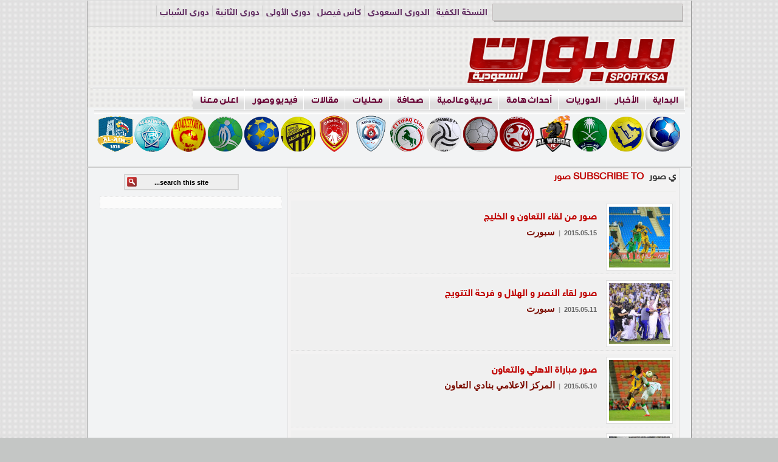

--- FILE ---
content_type: text/html; charset=UTF-8
request_url: https://www.sportksa.net/main/archives/category/pics/page/129
body_size: 9158
content:
<!DOCTYPE html PUBLIC "-//W3C//DTD XHTML 1.0 Transitional//EN" "https://www.w3.org/TR/xhtml1/DTD/xhtml1-transitional.dtd"><html xmlns="https://www.w3.org/1999/xhtml" dir="rtl" lang="ar" xml:lang="ar"><head profile="http//gmpg.org/xfn/11"><meta http-equiv="Content-Type" content="text/html; charset=UTF-8" /><title>  صور - صحيفة سبورت السعودية - صفحة 129</title><meta name="description" content="  صور هو احد الاقسام الرياضية في صحيفة سبورت السعودية - صفحة 129" /><link rel="canonical" href="https://www.sportksa.net:443/main/archives/category/pics/page/129" /><link rel="profile" href="https://gmpg.org/xfn/11" /><link rel="stylesheet" type="text/css" media="all" href="https://s1.sportksa.net/main/wp-content/themes/sports/style.css" /><link rel="alternate" type="application/rss+xml" title="صحيفة سبورت السعودية RSS Feed" href="https://www.sportksa.net/main/feed" /><link rel="alternate" type="application/atom+xml" title="صحيفة سبورت السعودية Atom Feed" href="https://www.sportksa.net/main/feed/atom" /><link rel="pingback" href="https://www.sportksa.net/main/xmlrpc.php" /><link rel="stylesheet" type="text/css" href="https://s1.sportksa.net/main/wp-content/themes/sports/custom16.css?ver=1.6" /><link href="https://s1.sportksa.net/main/wp-content/themes/sports/screen.css" rel="stylesheet" type="text/css" media="screen" /> <script type="text/javascript" src="https://s1.sportksa.net/main/wp-content/themes/sports/domtab.js" defer data-deferred="1"></script> <script type="text/javascript" src="https://s1.sportksa.net/main/wp-content/themes/sports/includes/js/superfish.js" defer data-deferred="1"></script> <script type="text/javascript" src="https://s1.sportksa.net/main/wp-content/themes/sports/includes/js/jquery.min.js"></script> <script type="text/javascript" src="https://s1.sportksa.net/main/wp-content/themes/sports/includes/js/jquery.tools.js" defer data-deferred="1"></script> <script type="text/javascript" src="https://s1.sportksa.net/main/wp-content/themes/sports/includes/js/custom.js" defer data-deferred="1"></script> <script type="text/javascript" src="https://s1.sportksa.net/main/wp-content/themes/sports/includes/js/jcarousellite.js" defer data-deferred="1"></script> <script type="text/javascript" src="https://s1.sportksa.net/main/wp-content/themes/sports/includes/js/jquery.tinycarousel.min.js" defer data-deferred="1"></script>  <script type="text/javascript" src="[data-uri]" defer></script> <script type="text/javascript" src="[data-uri]" defer></script> <meta name='robots' content='max-image-preview:large' /><style>img:is([sizes="auto" i], [sizes^="auto," i]) { contain-intrinsic-size: 3000px 1500px }</style><link rel="alternate" type="application/rss+xml" title="صحيفة سبورت السعودية &laquo; صور خلاصة التصنيف" href="https://www.sportksa.net/main/archives/category/pics/feed" /><meta content=" v." name="generator"/><link rel='stylesheet' id='wp-block-library-rtl-css' href='https://s1.sportksa.net/main/wp-includes/css/dist/block-library/style-rtl.min.css' type='text/css' media='all' /><style id='classic-theme-styles-inline-css' type='text/css'>/*! This file is auto-generated */
.wp-block-button__link{color:#fff;background-color:#32373c;border-radius:9999px;box-shadow:none;text-decoration:none;padding:calc(.667em + 2px) calc(1.333em + 2px);font-size:1.125em}.wp-block-file__button{background:#32373c;color:#fff;text-decoration:none}</style><style id='global-styles-inline-css' type='text/css'>/*<![CDATA[*/:root{--wp--preset--aspect-ratio--square: 1;--wp--preset--aspect-ratio--4-3: 4/3;--wp--preset--aspect-ratio--3-4: 3/4;--wp--preset--aspect-ratio--3-2: 3/2;--wp--preset--aspect-ratio--2-3: 2/3;--wp--preset--aspect-ratio--16-9: 16/9;--wp--preset--aspect-ratio--9-16: 9/16;--wp--preset--color--black: #000000;--wp--preset--color--cyan-bluish-gray: #abb8c3;--wp--preset--color--white: #ffffff;--wp--preset--color--pale-pink: #f78da7;--wp--preset--color--vivid-red: #cf2e2e;--wp--preset--color--luminous-vivid-orange: #ff6900;--wp--preset--color--luminous-vivid-amber: #fcb900;--wp--preset--color--light-green-cyan: #7bdcb5;--wp--preset--color--vivid-green-cyan: #00d084;--wp--preset--color--pale-cyan-blue: #8ed1fc;--wp--preset--color--vivid-cyan-blue: #0693e3;--wp--preset--color--vivid-purple: #9b51e0;--wp--preset--gradient--vivid-cyan-blue-to-vivid-purple: linear-gradient(135deg,rgba(6,147,227,1) 0%,rgb(155,81,224) 100%);--wp--preset--gradient--light-green-cyan-to-vivid-green-cyan: linear-gradient(135deg,rgb(122,220,180) 0%,rgb(0,208,130) 100%);--wp--preset--gradient--luminous-vivid-amber-to-luminous-vivid-orange: linear-gradient(135deg,rgba(252,185,0,1) 0%,rgba(255,105,0,1) 100%);--wp--preset--gradient--luminous-vivid-orange-to-vivid-red: linear-gradient(135deg,rgba(255,105,0,1) 0%,rgb(207,46,46) 100%);--wp--preset--gradient--very-light-gray-to-cyan-bluish-gray: linear-gradient(135deg,rgb(238,238,238) 0%,rgb(169,184,195) 100%);--wp--preset--gradient--cool-to-warm-spectrum: linear-gradient(135deg,rgb(74,234,220) 0%,rgb(151,120,209) 20%,rgb(207,42,186) 40%,rgb(238,44,130) 60%,rgb(251,105,98) 80%,rgb(254,248,76) 100%);--wp--preset--gradient--blush-light-purple: linear-gradient(135deg,rgb(255,206,236) 0%,rgb(152,150,240) 100%);--wp--preset--gradient--blush-bordeaux: linear-gradient(135deg,rgb(254,205,165) 0%,rgb(254,45,45) 50%,rgb(107,0,62) 100%);--wp--preset--gradient--luminous-dusk: linear-gradient(135deg,rgb(255,203,112) 0%,rgb(199,81,192) 50%,rgb(65,88,208) 100%);--wp--preset--gradient--pale-ocean: linear-gradient(135deg,rgb(255,245,203) 0%,rgb(182,227,212) 50%,rgb(51,167,181) 100%);--wp--preset--gradient--electric-grass: linear-gradient(135deg,rgb(202,248,128) 0%,rgb(113,206,126) 100%);--wp--preset--gradient--midnight: linear-gradient(135deg,rgb(2,3,129) 0%,rgb(40,116,252) 100%);--wp--preset--font-size--small: 13px;--wp--preset--font-size--medium: 20px;--wp--preset--font-size--large: 36px;--wp--preset--font-size--x-large: 42px;--wp--preset--spacing--20: 0.44rem;--wp--preset--spacing--30: 0.67rem;--wp--preset--spacing--40: 1rem;--wp--preset--spacing--50: 1.5rem;--wp--preset--spacing--60: 2.25rem;--wp--preset--spacing--70: 3.38rem;--wp--preset--spacing--80: 5.06rem;--wp--preset--shadow--natural: 6px 6px 9px rgba(0, 0, 0, 0.2);--wp--preset--shadow--deep: 12px 12px 50px rgba(0, 0, 0, 0.4);--wp--preset--shadow--sharp: 6px 6px 0px rgba(0, 0, 0, 0.2);--wp--preset--shadow--outlined: 6px 6px 0px -3px rgba(255, 255, 255, 1), 6px 6px rgba(0, 0, 0, 1);--wp--preset--shadow--crisp: 6px 6px 0px rgba(0, 0, 0, 1);}:where(.is-layout-flex){gap: 0.5em;}:where(.is-layout-grid){gap: 0.5em;}body .is-layout-flex{display: flex;}.is-layout-flex{flex-wrap: wrap;align-items: center;}.is-layout-flex > :is(*, div){margin: 0;}body .is-layout-grid{display: grid;}.is-layout-grid > :is(*, div){margin: 0;}:where(.wp-block-columns.is-layout-flex){gap: 2em;}:where(.wp-block-columns.is-layout-grid){gap: 2em;}:where(.wp-block-post-template.is-layout-flex){gap: 1.25em;}:where(.wp-block-post-template.is-layout-grid){gap: 1.25em;}.has-black-color{color: var(--wp--preset--color--black) !important;}.has-cyan-bluish-gray-color{color: var(--wp--preset--color--cyan-bluish-gray) !important;}.has-white-color{color: var(--wp--preset--color--white) !important;}.has-pale-pink-color{color: var(--wp--preset--color--pale-pink) !important;}.has-vivid-red-color{color: var(--wp--preset--color--vivid-red) !important;}.has-luminous-vivid-orange-color{color: var(--wp--preset--color--luminous-vivid-orange) !important;}.has-luminous-vivid-amber-color{color: var(--wp--preset--color--luminous-vivid-amber) !important;}.has-light-green-cyan-color{color: var(--wp--preset--color--light-green-cyan) !important;}.has-vivid-green-cyan-color{color: var(--wp--preset--color--vivid-green-cyan) !important;}.has-pale-cyan-blue-color{color: var(--wp--preset--color--pale-cyan-blue) !important;}.has-vivid-cyan-blue-color{color: var(--wp--preset--color--vivid-cyan-blue) !important;}.has-vivid-purple-color{color: var(--wp--preset--color--vivid-purple) !important;}.has-black-background-color{background-color: var(--wp--preset--color--black) !important;}.has-cyan-bluish-gray-background-color{background-color: var(--wp--preset--color--cyan-bluish-gray) !important;}.has-white-background-color{background-color: var(--wp--preset--color--white) !important;}.has-pale-pink-background-color{background-color: var(--wp--preset--color--pale-pink) !important;}.has-vivid-red-background-color{background-color: var(--wp--preset--color--vivid-red) !important;}.has-luminous-vivid-orange-background-color{background-color: var(--wp--preset--color--luminous-vivid-orange) !important;}.has-luminous-vivid-amber-background-color{background-color: var(--wp--preset--color--luminous-vivid-amber) !important;}.has-light-green-cyan-background-color{background-color: var(--wp--preset--color--light-green-cyan) !important;}.has-vivid-green-cyan-background-color{background-color: var(--wp--preset--color--vivid-green-cyan) !important;}.has-pale-cyan-blue-background-color{background-color: var(--wp--preset--color--pale-cyan-blue) !important;}.has-vivid-cyan-blue-background-color{background-color: var(--wp--preset--color--vivid-cyan-blue) !important;}.has-vivid-purple-background-color{background-color: var(--wp--preset--color--vivid-purple) !important;}.has-black-border-color{border-color: var(--wp--preset--color--black) !important;}.has-cyan-bluish-gray-border-color{border-color: var(--wp--preset--color--cyan-bluish-gray) !important;}.has-white-border-color{border-color: var(--wp--preset--color--white) !important;}.has-pale-pink-border-color{border-color: var(--wp--preset--color--pale-pink) !important;}.has-vivid-red-border-color{border-color: var(--wp--preset--color--vivid-red) !important;}.has-luminous-vivid-orange-border-color{border-color: var(--wp--preset--color--luminous-vivid-orange) !important;}.has-luminous-vivid-amber-border-color{border-color: var(--wp--preset--color--luminous-vivid-amber) !important;}.has-light-green-cyan-border-color{border-color: var(--wp--preset--color--light-green-cyan) !important;}.has-vivid-green-cyan-border-color{border-color: var(--wp--preset--color--vivid-green-cyan) !important;}.has-pale-cyan-blue-border-color{border-color: var(--wp--preset--color--pale-cyan-blue) !important;}.has-vivid-cyan-blue-border-color{border-color: var(--wp--preset--color--vivid-cyan-blue) !important;}.has-vivid-purple-border-color{border-color: var(--wp--preset--color--vivid-purple) !important;}.has-vivid-cyan-blue-to-vivid-purple-gradient-background{background: var(--wp--preset--gradient--vivid-cyan-blue-to-vivid-purple) !important;}.has-light-green-cyan-to-vivid-green-cyan-gradient-background{background: var(--wp--preset--gradient--light-green-cyan-to-vivid-green-cyan) !important;}.has-luminous-vivid-amber-to-luminous-vivid-orange-gradient-background{background: var(--wp--preset--gradient--luminous-vivid-amber-to-luminous-vivid-orange) !important;}.has-luminous-vivid-orange-to-vivid-red-gradient-background{background: var(--wp--preset--gradient--luminous-vivid-orange-to-vivid-red) !important;}.has-very-light-gray-to-cyan-bluish-gray-gradient-background{background: var(--wp--preset--gradient--very-light-gray-to-cyan-bluish-gray) !important;}.has-cool-to-warm-spectrum-gradient-background{background: var(--wp--preset--gradient--cool-to-warm-spectrum) !important;}.has-blush-light-purple-gradient-background{background: var(--wp--preset--gradient--blush-light-purple) !important;}.has-blush-bordeaux-gradient-background{background: var(--wp--preset--gradient--blush-bordeaux) !important;}.has-luminous-dusk-gradient-background{background: var(--wp--preset--gradient--luminous-dusk) !important;}.has-pale-ocean-gradient-background{background: var(--wp--preset--gradient--pale-ocean) !important;}.has-electric-grass-gradient-background{background: var(--wp--preset--gradient--electric-grass) !important;}.has-midnight-gradient-background{background: var(--wp--preset--gradient--midnight) !important;}.has-small-font-size{font-size: var(--wp--preset--font-size--small) !important;}.has-medium-font-size{font-size: var(--wp--preset--font-size--medium) !important;}.has-large-font-size{font-size: var(--wp--preset--font-size--large) !important;}.has-x-large-font-size{font-size: var(--wp--preset--font-size--x-large) !important;}
:where(.wp-block-post-template.is-layout-flex){gap: 1.25em;}:where(.wp-block-post-template.is-layout-grid){gap: 1.25em;}
:where(.wp-block-columns.is-layout-flex){gap: 2em;}:where(.wp-block-columns.is-layout-grid){gap: 2em;}
:root :where(.wp-block-pullquote){font-size: 1.5em;line-height: 1.6;}/*]]>*/</style><link rel='stylesheet' id='login-with-ajax-css' href='https://s1.sportksa.net/main/wp-content/plugins/login-with-ajax/templates/widget.css' type='text/css' media='all' /> <script type="text/javascript" src="https://s1.sportksa.net/main/wp-includes/js/jquery/jquery.min.js" id="jquery-core-js"></script> <script type="text/javascript" src="https://s1.sportksa.net/main/wp-includes/js/jquery/jquery-migrate.min.js" id="jquery-migrate-js" defer data-deferred="1"></script> <script type="text/javascript" id="login-with-ajax-js-extra" src="[data-uri]" defer></script> <script type="text/javascript" src="https://s1.sportksa.net/main/wp-content/plugins/login-with-ajax/templates/login-with-ajax.legacy.min.js" id="login-with-ajax-js" defer data-deferred="1"></script> <script type="text/javascript" src="https://s1.sportksa.net/main/wp-content/plugins/login-with-ajax/ajaxify/ajaxify.min.js" id="login-with-ajax-ajaxify-js" defer data-deferred="1"></script> <link rel="https://api.w.org/" href="https://www.sportksa.net/main/wp-json/" /><link rel="alternate" title="JSON" type="application/json" href="https://www.sportksa.net/main/wp-json/wp/v2/categories/106" /><link rel="EditURI" type="application/rsd+xml" title="RSD" href="https://www.sportksa.net/main/xmlrpc.php?rsd" /><meta name="generator" content="WordPress 6.8.3" /><link rel="stylesheet" href="https://s1.sportksa.net/main/wp-content/plugins/wp-page-numbers/classic/wp-page-numbers.css" type="text/css" media="screen" /><link rel="shortcut icon" href="https://s2.sportksa.net/main/wp-content/themes/sports/images/favicon.png" /><style type="text/css" id="custom-background-css">body.custom-background { background-color: #c4c6c5; background-image: url("https://s2.sportksa.net/main/wp-content/uploads/k24.jpg"); background-position: center top; background-size: auto; background-repeat: repeat; background-attachment: fixed; }</style> <script src="https://www.googletagmanager.com/gtag/js?id=G-F40P7SFSL8" defer data-deferred="1"></script> <script src="[data-uri]" defer></script> </head><body class="rtl archive paged category category-pics category-106 custom-background paged-129 category-paged-129 wp-theme-sports chrome"><div id="wrapper"><div id="header"><div class="date"> <script language="JavaScript" src="[data-uri]" defer></script> </div><div class="menuBar"><ul id="menu-%d8%a7%d9%84%d9%82%d8%a7%d8%a6%d9%85%d8%a9-%d8%a7%d9%84%d8%b9%d9%84%d9%88%d9%8a%d8%a9" class="menuBar"><li id="menu-item-12975" class="menu-item menu-item-type-custom menu-item-object-custom menu-item-12975"><a href="https://www.sportksa.net/main?am_force_theme_layout=mobile">النسخة الكفية</a></li><li id="menu-item-104" class="menu-item menu-item-type-post_type menu-item-object-page menu-item-104"><a href="https://www.sportksa.net/main/saudi-arabian-championships/prof">الدوري السعودي</a></li><li id="menu-item-252" class="menu-item menu-item-type-post_type menu-item-object-page menu-item-252"><a href="https://www.sportksa.net/main/saudi-arabian-championships/roles-of-prince-faisal-bin-fahad-cup">كأس فيصل</a></li><li id="menu-item-295" class="menu-item menu-item-type-post_type menu-item-object-page menu-item-295"><a href="https://www.sportksa.net/main/saudi-arabian-championships/league-partners">دوري الأولى</a></li><li id="menu-item-6657" class="menu-item menu-item-type-post_type menu-item-object-page menu-item-6657"><a href="https://www.sportksa.net/main/saudi-arabian-championships/serie-b">دوري الثانية</a></li><li id="menu-item-17177" class="menu-item menu-item-type-post_type menu-item-object-page menu-item-17177"><a href="https://www.sportksa.net/main/?page_id=17169">دوري الشباب</a></li><li id="menu-item-14975" class="menu-item menu-item-type-post_type menu-item-object-page menu-item-14975"><a href="https://www.sportksa.net/main/saudi-arabian-championships/lugosa2">دوري الناشئين</a></li><li id="menu-item-132" class="menu-item menu-item-type-post_type menu-item-object-page menu-item-132"><a href="https://www.sportksa.net/main/contact-us">راسلنا</a></li><li id="menu-item-105" class="menu-item menu-item-type-post_type menu-item-object-page menu-item-105"><a href="https://www.sportksa.net/main/adv">اعلن معنا</a></li></ul></div><div class="clear"></div><div class="left">
<a href="https://www.sportksa.net/main"><img   src="https://s2.sportksa.net/main/wp-content/themes/sports/images/logo2022.png"  alt="صحيفة سبورت السعودية" id="logo"/></a></div><div class="clear"></div><div id="mainnav-topshadow"></div><div id="top-menu"><div class="topnav"><ul id="menu-%d9%82%d8%a7%d8%a6%d9%85%d8%a9-%d8%a7%d9%84%d9%87%d9%8a%d8%af%d8%b1" class="topnav"><li id="menu-item-109" class="menu-item menu-item-type-custom menu-item-object-custom menu-item-home menu-item-109"><a href="https://www.sportksa.net/main">البداية</a></li><li id="menu-item-92" class="menu-item menu-item-type-taxonomy menu-item-object-category menu-item-has-children menu-item-92"><a href="https://www.sportksa.net/main/archives/category/local-sports">الأخبار</a><ul class="sub-menu"><li id="menu-item-91" class="menu-item menu-item-type-taxonomy menu-item-object-category menu-item-91"><a href="https://www.sportksa.net/main/archives/category/sport/miscellaneous-news">متفرقة</a></li></ul></li><li id="menu-item-164806" class="menu-item menu-item-type-custom menu-item-object-custom menu-item-has-children menu-item-164806"><a>الدوريات</a><ul class="sub-menu"><li id="menu-item-140540" class="menu-item menu-item-type-taxonomy menu-item-object-category menu-item-140540"><a href="https://www.sportksa.net/main/archives/category/spl">الدوري السعودي</a></li><li id="menu-item-96" class="menu-item menu-item-type-taxonomy menu-item-object-category menu-item-96"><a href="https://www.sportksa.net/main/archives/category/local-patrol">أولى وثانية</a></li></ul></li><li id="menu-item-93" class="menu-item menu-item-type-taxonomy menu-item-object-category menu-item-93"><a href="https://www.sportksa.net/main/archives/category/sport/news-special">أحداث هامة</a></li><li id="menu-item-5837" class="menu-item menu-item-type-custom menu-item-object-custom menu-item-has-children menu-item-5837"><a>عربية وعالمية</a><ul class="sub-menu"><li id="menu-item-243" class="menu-item menu-item-type-taxonomy menu-item-object-category menu-item-243"><a href="https://www.sportksa.net/main/archives/category/sport/arab-news">عربية وآسيوية</a></li><li id="menu-item-245" class="menu-item menu-item-type-taxonomy menu-item-object-category menu-item-245"><a href="https://www.sportksa.net/main/archives/category/sport/sports-world">أخبار عالمية</a></li><li id="menu-item-85791" class="menu-item menu-item-type-post_type menu-item-object-page menu-item-85791"><a href="https://www.sportksa.net/main/european-patrols">اوروبية</a></li></ul></li><li id="menu-item-97" class="menu-item menu-item-type-taxonomy menu-item-object-category menu-item-97"><a href="https://www.sportksa.net/main/archives/category/media-a-press">صحافة</a></li><li id="menu-item-66009" class="menu-item menu-item-type-taxonomy menu-item-object-category menu-item-66009"><a href="https://www.sportksa.net/main/archives/category/2news" title="دوريات محلية">محليات</a></li><li id="menu-item-99" class="menu-item menu-item-type-taxonomy menu-item-object-category menu-item-99"><a href="https://www.sportksa.net/main/archives/category/sport-book">مقالات</a></li><li id="menu-item-155816" class="menu-item menu-item-type-custom menu-item-object-custom current-menu-ancestor current-menu-parent menu-item-has-children menu-item-155816"><a>فيديو وصور</a><ul class="sub-menu"><li id="menu-item-155814" class="menu-item menu-item-type-taxonomy menu-item-object-category menu-item-155814"><a href="https://www.sportksa.net/main/archives/category/video">فيديو</a></li><li id="menu-item-155813" class="menu-item menu-item-type-taxonomy menu-item-object-category current-menu-item menu-item-155813"><a href="https://www.sportksa.net/main/archives/category/pics" aria-current="page">صور</a></li></ul></li><li id="menu-item-164807" class="menu-item menu-item-type-post_type menu-item-object-page menu-item-164807"><a href="https://www.sportksa.net/main/adv">اعلن معنا</a></li></ul></div></div><div class="clear"></div><div id="fb-root"></div> <script src="[data-uri]" defer></script> <div id="mainnav-bottomshadow"></div></div><div align="center"><p style="border-top:5px ;"></p><table border="0" width="826"  cellspacing="1" ><tr><td align="center" width="59">
<a target="_blank" href="https://www.sportksa.net/main/archives/category/spl/alhilal?utm_source=Sksa&utm_medium=DeskTopLogo&utm_campaign=Hilal">
<img  border="0"  src="https://s2.sportksa.net/main/wp-content/themes/sports/images/league/hilal2-logo.png"  width="60" height="60" title="آخر أخبار الهلال"></a></td><td align="center" width="59">
<a target="_blank" href="https://www.sportksa.net/main/archives/category/spl/alnassr?utm_source=Sksa&utm_medium=DeskTopLogo&utm_campaign=Nasr">
<img  border="0"  src="https://s3.sportksa.net/main/wp-content/themes/sports/images/league/nasr2-logo.png"  width="60" height="60" title="آخر أخبار النصر"></a></td><td align="center" width="59">
<a target="_blank" href="https://www.sportksa.net/main/archives/category/spl/alahli?utm_source=Sksa&utm_medium=DeskTopLogo&utm_campaign=Ahli">
<img  border="0"  src="https://s2.sportksa.net/main/wp-content/themes/sports/images/league/ahli2-logo.png"  width="60" height="60" title="آخر أخبار الأهلي"></a></td><td align="center" width="59">
<a target="_blank" href="https://www.sportksa.net/main/archives/category/spl/whdah?utm_source=Sksa&utm_medium=DeskTopLogo&utm_campaign=Whdah">
<img  border="0"  src="https://s2.sportksa.net/main/wp-content/themes/sports/images/league/wehda-logo.png"  width="60" height="60" title="آخر أخبار الوحدة"></a></td><td align="center" width="59">
<a target="_blank" href="https://www.sportksa.net/main/archives/category/spl/alfaisaly?utm_source=Sksa&utm_medium=DeskTopLogo&utm_campaign=Faisaly">
<img  border="0"  src="https://s3.sportksa.net/main/wp-content/themes/sports/images/league/faisali2-logo.png"  width="60" height="60" title="آخر أخبار الفيصلي"></a></td><td align="center" width="59">
<a target="_blank" href="https://www.sportksa.net/main/archives/category/spl/alraed?utm_source=Sksa&utm_medium=DeskTopLogo&utm_campaign=Raed">
<img  border="0"  src="https://s2.sportksa.net/main/wp-content/themes/sports/images/league/raed2-logo.png"  width="60" height="60" title="آخر أخبار الرائد"></a></td><td align="center" width="59">
<a target="_blank" href="https://www.sportksa.net/main/archives/category/spl/alshabab?utm_source=Sksa&utm_medium=DeskTopLogo&utm_campaign=Shabab">
<img  border="0"  src="https://s3.sportksa.net/main/wp-content/themes/sports/images/league/shabab2-logo.png"  width="60" height="60" title="آخر أخبار الشباب"></a></td><td align="center" width="59">
<a target="_blank" href="https://www.sportksa.net/main/archives/category/spl/itifaq?utm_source=Sksa&utm_medium=DeskTopLogo&utm_campaign=Itifaq">
<img  border="0"  src="https://s3.sportksa.net/main/wp-content/themes/sports/images/league/itifaq2-logo.png"  width="60" height="60" title="آخر أخبار الإتفاق"></a></td><td align="center" width="59">
<a target="_blank" href="https://www.sportksa.net/main/archives/category/spl/abha?utm_source=Sksa&utm_medium=DeskTopLogo&utm_campaign=Abha">
<img  border="0"  src="https://s3.sportksa.net/main/wp-content/themes/sports/images/league/abha_logo.png"  width="60" height="60" title="آخر آخبار أبها"></a></td><td align="center" width="59">
<a target="_blank" href="https://www.sportksa.net/main/archives/category/spl/damac?utm_source=Sksa&utm_medium=DeskTopLogo&utm_campaign=Damac">
<img  border="0"  src="https://s3.sportksa.net/main/wp-content/themes/sports/images/league/damac_logo.png"  width="60" height="60" title="آخر أخبار ضمك"></a></td><td align="center" width="59">
<a target="_blank" href="https://www.sportksa.net/main/archives/category/spl/alittihad?utm_source=Sksa&utm_medium=DeskTopLogo&utm_campaign=Ittihad">
<img  border="0"  src="https://s3.sportksa.net/main/wp-content/themes/sports/images/league/itihad2-logo.png"  width="60" height="60" title="آخر أخبار الإتحاد"></a></td><td align="center" width="59">
<a target="_blank" href="https://www.sportksa.net/main/archives/category/spl/altaawon?utm_source=Sksa&utm_medium=DeskTopLogo&utm_campaign=T3awn">
<img  border="0"  src="https://s3.sportksa.net/main/wp-content/themes/sports/images/league/ta3awn2-logo.png"  width="60" height="60" title="آخر أخبار التعاون"></a></td><td align="center" width="59">
<a target="_blank" href="https://www.sportksa.net/main/archives/category/spl/alfateh?utm_source=Sksa&utm_medium=DeskTopLogo&utm_campaign=Fateh">
<img  border="0"  src="https://s3.sportksa.net/main/wp-content/themes/sports/images/league/fateh2-logo.png"  width="60" height="60" title="آخر أخبار الفتح"></a></td><td align="center" width="59">
<a target="_blank" href="https://www.sportksa.net/main/archives/category/spl/qadessya?utm_source=Sksa&utm_medium=DeskTopLogo&utm_campaign=Qadessya">
<img  border="0"  src="https://s3.sportksa.net/main/wp-content/themes/sports/images/league/qadessya-logo.png"  width="60" height="60" title="آخر أخبار القادسية"></a></td><td align="center" width="59">
<a target="_blank" href="https://www.sportksa.net/main/archives/category/spl/batin?utm_source=Sksa&utm_medium=DeskTopLogo&utm_campaign=AlBatin">
<img  border="0"  src="https://s3.sportksa.net/main/wp-content/themes/sports/images/league/batin-logo.png"  width="60" height="60" title="آخر أخبار الباطن"></a></td><td align="center" width="59">
<a target="_blank" href="https://www.sportksa.net/main/archives/category/spl/alain?utm_source=Sksa&utm_medium=DeskTopLogo&utm_campaign=Alain">
<img  border="0"  src="https://s2.sportksa.net/main/wp-content/themes/sports/images/league/alain_logo.png"  width="60" height="60" title="آخر أخبار العين"></a></td></tr></table></div>
<br /><p style="border-bottom:2px solid #CCCCCC;"></p><div id="content-wrap"><div id="content" class="list-content"><div class="archieves"><div class="heading"><h1>
ي صور
<span class="single-cat-feed catbox-feed"><a href="https://www.sportksa.net/main/archives/category/pics/feed" title="Subscribe to صور">Subscribe to صور</a></span></h1></div><div id="post-187444" class="post-187444 post type-post status-publish format-standard has-post-thumbnail hentry category-altaawon category-alkhaleej category-pics">
<a href="https://www.sportksa.net/main/archives/187444" rel="bookmark"><img class="entry-thumb" src="https://www.sportksa.net/main/wp-content/themes/sports/timthumb.php?src=https://s3.sportksa.net/main/wp-content/uploads/2015/05/2015-05-15_19-41-51-630x420.jpg&amp;h=100&amp;w=100&amp;zc=1" alt="صور من لقاء التعاون و الخليج" /></a><h2 style="font:normal 14px HelveticaNeueW23forSKY-Reg;line-height:16px; color:#003333; margin:0px 0px 4px; padding:4px 10px 4px 0px;"></h2><h2 class="entry-title"><a href="https://www.sportksa.net/main/archives/187444" title="ي صور من لقاء التعاون و الخليج" rel="bookmark">صور من لقاء التعاون و الخليج</a></h2><div class="entry-meta">
<span class="meta-date">2015.05.15</span>
<span class="meta-sep">|</span>
<span style="font:bold 15px serif;line-height:12px; color:#030b50;" class="yemeniana_author"> </span>
<span style="font:bold 15px serif;line-height:12px; color:#7c0e03;" class="yemeniana_author"> سبورت</span></div><div class="entry-excerpt"></div><div class="clear"></div></div><div id="post-186693" class="post-186693 post type-post status-publish format-standard has-post-thumbnail hentry category-alnassr category-alhilal category-local-sports category-pics">
<a href="https://www.sportksa.net/main/archives/186693" rel="bookmark"><img class="entry-thumb" src="https://www.sportksa.net/main/wp-content/themes/sports/timthumb.php?src=https://s3.sportksa.net/main/wp-content/uploads/2015/05/2015-05-10_21-09-49-630x469.jpg&amp;h=100&amp;w=100&amp;zc=1" alt="صور لقاء النصر و الهلال و فرحة التتويج" /></a><h2 style="font:normal 14px HelveticaNeueW23forSKY-Reg;line-height:16px; color:#003333; margin:0px 0px 4px; padding:4px 10px 4px 0px;"></h2><h2 class="entry-title"><a href="https://www.sportksa.net/main/archives/186693" title="ي صور لقاء النصر و الهلال و فرحة التتويج" rel="bookmark">صور لقاء النصر و الهلال و فرحة التتويج</a></h2><div class="entry-meta">
<span class="meta-date">2015.05.11</span>
<span class="meta-sep">|</span>
<span style="font:bold 15px serif;line-height:12px; color:#030b50;" class="yemeniana_author"> </span>
<span style="font:bold 15px serif;line-height:12px; color:#7c0e03;" class="yemeniana_author"> سبورت</span></div><div class="entry-excerpt"></div><div class="clear"></div></div><div id="post-186671" class="post-186671 post type-post status-publish format-standard has-post-thumbnail hentry category-alahli category-altaawon category-pics">
<a href="https://www.sportksa.net/main/archives/186671" rel="bookmark"><img class="entry-thumb" src="https://www.sportksa.net/main/wp-content/themes/sports/timthumb.php?src=https://s2.sportksa.net/main/wp-content/uploads/2015/05/2015-05-10_20-50-36-630x420.jpg&amp;h=100&amp;w=100&amp;zc=1" alt="صور مباراة الاهلي والتعاون" /></a><h2 style="font:normal 14px HelveticaNeueW23forSKY-Reg;line-height:16px; color:#003333; margin:0px 0px 4px; padding:4px 10px 4px 0px;"></h2><h2 class="entry-title"><a href="https://www.sportksa.net/main/archives/186671" title="ي صور مباراة الاهلي والتعاون" rel="bookmark">صور مباراة الاهلي والتعاون</a></h2><div class="entry-meta">
<span class="meta-date">2015.05.10</span>
<span class="meta-sep">|</span>
<span style="font:bold 15px serif;line-height:12px; color:#030b50;" class="yemeniana_author"> </span>
<span style="font:bold 15px serif;line-height:12px; color:#7c0e03;" class="yemeniana_author"> المركز الاعلامي بنادي التعاون</span></div><div class="entry-excerpt"></div><div class="clear"></div></div><div id="post-185751" class="post-185751 post type-post status-publish format-standard has-post-thumbnail hentry category-alahli category-pics">
<a href="https://www.sportksa.net/main/archives/185751" rel="bookmark"><img class="entry-thumb" src="https://www.sportksa.net/main/wp-content/themes/sports/timthumb.php?src=https://s2.sportksa.net/main/wp-content/uploads/2015/05/2015-05-05_19-03-54.jpg&amp;h=100&amp;w=100&amp;zc=1" alt="صور من لقاء الاهلي و ناساف الاوزبكي" /></a><h2 style="font:normal 14px HelveticaNeueW23forSKY-Reg;line-height:16px; color:#003333; margin:0px 0px 4px; padding:4px 10px 4px 0px;"></h2><h2 class="entry-title"><a href="https://www.sportksa.net/main/archives/185751" title="ي صور من لقاء الاهلي و ناساف الاوزبكي" rel="bookmark">صور من لقاء الاهلي و ناساف الاوزبكي</a></h2><div class="entry-meta">
<span class="meta-date">2015.05.05</span>
<span class="meta-sep">|</span>
<span style="font:bold 15px serif;line-height:12px; color:#030b50;" class="yemeniana_author"> </span>
<span style="font:bold 15px serif;line-height:12px; color:#7c0e03;" class="yemeniana_author"> سبورت</span></div><div class="entry-excerpt"></div><div class="clear"></div></div><div id="post-185268" class="post-185268 post type-post status-publish format-standard has-post-thumbnail hentry category-alahli category-alhilal category-pics">
<a href="https://www.sportksa.net/main/archives/185268" rel="bookmark"><img class="entry-thumb" src="https://www.sportksa.net/main/wp-content/themes/sports/timthumb.php?src=https://s3.sportksa.net/main/wp-content/uploads/2015/05/2015-05-02_19-12-20-630x900.jpg&amp;h=100&amp;w=100&amp;zc=1" alt="صور من نهائي نخبة الطائرة بين الاهلي و الهلال" /></a><h2 style="font:normal 14px HelveticaNeueW23forSKY-Reg;line-height:16px; color:#003333; margin:0px 0px 4px; padding:4px 10px 4px 0px;"></h2><h2 class="entry-title"><a href="https://www.sportksa.net/main/archives/185268" title="ي صور من نهائي نخبة الطائرة بين الاهلي و الهلال" rel="bookmark">صور من نهائي نخبة الطائرة بين الاهلي و الهلال</a></h2><div class="entry-meta">
<span class="meta-date">2015.05.02</span>
<span class="meta-sep">|</span>
<span style="font:bold 15px serif;line-height:12px; color:#030b50;" class="yemeniana_author"> </span>
<span style="font:bold 15px serif;line-height:12px; color:#7c0e03;" class="yemeniana_author"> سبورت</span></div><div class="entry-excerpt"></div><div class="clear"></div></div><div id="post-185267" class="post-185267 post type-post status-publish format-standard has-post-thumbnail hentry category-alittihad category-pics">
<a href="https://www.sportksa.net/main/archives/185267" rel="bookmark"><img class="entry-thumb" src="https://www.sportksa.net/main/wp-content/themes/sports/timthumb.php?src=https://s3.sportksa.net/main/wp-content/uploads/2015/05/2015-05-02_19-14-57.jpg&amp;h=100&amp;w=100&amp;zc=1" alt="صور من لقاء الاتحاد و القادسية" /></a><h2 style="font:normal 14px HelveticaNeueW23forSKY-Reg;line-height:16px; color:#003333; margin:0px 0px 4px; padding:4px 10px 4px 0px;"></h2><h2 class="entry-title"><a href="https://www.sportksa.net/main/archives/185267" title="ي صور من لقاء الاتحاد و القادسية" rel="bookmark">صور من لقاء الاتحاد و القادسية</a></h2><div class="entry-meta">
<span class="meta-date">2015.05.02</span>
<span class="meta-sep">|</span>
<span style="font:bold 15px serif;line-height:12px; color:#030b50;" class="yemeniana_author"> </span>
<span style="font:bold 15px serif;line-height:12px; color:#7c0e03;" class="yemeniana_author"> سبورت</span></div><div class="entry-excerpt"></div><div class="clear"></div></div><div id="post-185144" class="post-185144 post type-post status-publish format-standard has-post-thumbnail hentry category-alfaisaly category-alhilal category-pics">
<a href="https://www.sportksa.net/main/archives/185144" rel="bookmark"><img class="entry-thumb" src="https://www.sportksa.net/main/wp-content/themes/sports/timthumb.php?src=https://s3.sportksa.net/main/wp-content/uploads/2015/05/2015-05-01_20-05-09.jpg&amp;h=100&amp;w=100&amp;zc=1" alt="صور من لقاء الفيصلي و الهلال" /></a><h2 style="font:normal 14px HelveticaNeueW23forSKY-Reg;line-height:16px; color:#003333; margin:0px 0px 4px; padding:4px 10px 4px 0px;"></h2><h2 class="entry-title"><a href="https://www.sportksa.net/main/archives/185144" title="ي صور من لقاء الفيصلي و الهلال" rel="bookmark">صور من لقاء الفيصلي و الهلال</a></h2><div class="entry-meta">
<span class="meta-date">2015.05.01</span>
<span class="meta-sep">|</span>
<span style="font:bold 15px serif;line-height:12px; color:#030b50;" class="yemeniana_author"> </span>
<span style="font:bold 15px serif;line-height:12px; color:#7c0e03;" class="yemeniana_author"> سبورت</span></div><div class="entry-excerpt"></div><div class="clear"></div></div><div id="post-185084" class="post-185084 post type-post status-publish format-standard has-post-thumbnail hentry category-pics tag-125 tag-149 tag-1516">
<a href="https://www.sportksa.net/main/archives/185084" rel="bookmark"><img class="entry-thumb" src="https://www.sportksa.net/main/wp-content/themes/sports/timthumb.php?src=https://s2.sportksa.net/main/wp-content/uploads/2015/05/2015-05-01_18-59-25-630x420.jpg&amp;h=100&amp;w=100&amp;zc=1" alt="صور مباراة #الشباب و #التعاون الشوط الثاني" /></a><h2 style="font:normal 14px HelveticaNeueW23forSKY-Reg;line-height:16px; color:#003333; margin:0px 0px 4px; padding:4px 10px 4px 0px;"></h2><h2 class="entry-title"><a href="https://www.sportksa.net/main/archives/185084" title="ي صور مباراة #الشباب و #التعاون الشوط الثاني" rel="bookmark">صور مباراة #الشباب و #التعاون الشوط الثاني</a></h2><div class="entry-meta">
<span class="meta-date">2015.05.01</span>
<span class="meta-sep">|</span>
<span style="font:bold 15px serif;line-height:12px; color:#030b50;" class="yemeniana_author"> </span>
<span style="font:bold 15px serif;line-height:12px; color:#7c0e03;" class="yemeniana_author"> سبورت</span></div><div class="entry-excerpt"></div><div class="clear"></div></div><div id="post-184540" class="post-184540 post type-post status-publish format-standard has-post-thumbnail hentry category-alahli category-alfateh category-pics">
<a href="https://www.sportksa.net/main/archives/184540" rel="bookmark"><img class="entry-thumb" src="https://www.sportksa.net/main/wp-content/themes/sports/timthumb.php?src=https://s3.sportksa.net/main/wp-content/uploads/2015/04/2015-04-28_19-08-13.jpg&amp;h=100&amp;w=100&amp;zc=1" alt="صور من لقاء الاهلي و الفتح" /></a><h2 style="font:normal 14px HelveticaNeueW23forSKY-Reg;line-height:16px; color:#003333; margin:0px 0px 4px; padding:4px 10px 4px 0px;"></h2><h2 class="entry-title"><a href="https://www.sportksa.net/main/archives/184540" title="ي صور من لقاء الاهلي و الفتح" rel="bookmark">صور من لقاء الاهلي و الفتح</a></h2><div class="entry-meta">
<span class="meta-date">2015.04.28</span>
<span class="meta-sep">|</span>
<span style="font:bold 15px serif;line-height:12px; color:#030b50;" class="yemeniana_author"> </span>
<span style="font:bold 15px serif;line-height:12px; color:#7c0e03;" class="yemeniana_author"> سبورت</span></div><div class="entry-excerpt"></div><div class="clear"></div></div><div id="post-184394" class="post-184394 post type-post status-publish format-standard has-post-thumbnail hentry category-alittihad category-altaawon category-pics">
<a href="https://www.sportksa.net/main/archives/184394" rel="bookmark"><img class="entry-thumb" src="https://www.sportksa.net/main/wp-content/themes/sports/timthumb.php?src=https://s2.sportksa.net/main/wp-content/uploads/2015/04/2015-04-27_20-13-34.jpg&amp;h=100&amp;w=100&amp;zc=1" alt="صور من لقاء الاتحاد و التعاون" /></a><h2 style="font:normal 14px HelveticaNeueW23forSKY-Reg;line-height:16px; color:#003333; margin:0px 0px 4px; padding:4px 10px 4px 0px;"></h2><h2 class="entry-title"><a href="https://www.sportksa.net/main/archives/184394" title="ي صور من لقاء الاتحاد و التعاون" rel="bookmark">صور من لقاء الاتحاد و التعاون</a></h2><div class="entry-meta">
<span class="meta-date">2015.04.27</span>
<span class="meta-sep">|</span>
<span style="font:bold 15px serif;line-height:12px; color:#030b50;" class="yemeniana_author"> </span>
<span style="font:bold 15px serif;line-height:12px; color:#7c0e03;" class="yemeniana_author"> سبورت</span></div><div class="entry-excerpt"></div><div class="clear"></div></div><div id="post-184207" class="post-184207 post type-post status-publish format-standard has-post-thumbnail hentry category-alraed category-alhilal category-pics">
<a href="https://www.sportksa.net/main/archives/184207" rel="bookmark"><img class="entry-thumb" src="https://www.sportksa.net/main/wp-content/themes/sports/timthumb.php?src=https://s2.sportksa.net/main/wp-content/uploads/2015/04/2015-04-26_20-08-04.jpg&amp;h=100&amp;w=100&amp;zc=1" alt="صور من لقاء الرائد و الهلال" /></a><h2 style="font:normal 14px HelveticaNeueW23forSKY-Reg;line-height:16px; color:#003333; margin:0px 0px 4px; padding:4px 10px 4px 0px;"></h2><h2 class="entry-title"><a href="https://www.sportksa.net/main/archives/184207" title="ي صور من لقاء الرائد و الهلال" rel="bookmark">صور من لقاء الرائد و الهلال</a></h2><div class="entry-meta">
<span class="meta-date">2015.04.26</span>
<span class="meta-sep">|</span>
<span style="font:bold 15px serif;line-height:12px; color:#030b50;" class="yemeniana_author"> </span>
<span style="font:bold 15px serif;line-height:12px; color:#7c0e03;" class="yemeniana_author"> سبورت</span></div><div class="entry-excerpt"></div><div class="clear"></div></div><div id="post-184173" class="post-184173 post type-post status-publish format-standard has-post-thumbnail hentry category-alshabab category-pics">
<a href="https://www.sportksa.net/main/archives/184173" rel="bookmark"><img class="entry-thumb" src="https://www.sportksa.net/main/wp-content/themes/sports/timthumb.php?src=https://s3.sportksa.net/main/wp-content/uploads/2015/04/2015-04-26_19-04-11.jpg&amp;h=100&amp;w=100&amp;zc=1" alt="صور من لقاء الشباب و العروبة" /></a><h2 style="font:normal 14px HelveticaNeueW23forSKY-Reg;line-height:16px; color:#003333; margin:0px 0px 4px; padding:4px 10px 4px 0px;"></h2><h2 class="entry-title"><a href="https://www.sportksa.net/main/archives/184173" title="ي صور من لقاء الشباب و العروبة" rel="bookmark">صور من لقاء الشباب و العروبة</a></h2><div class="entry-meta">
<span class="meta-date">2015.04.26</span>
<span class="meta-sep">|</span>
<span style="font:bold 15px serif;line-height:12px; color:#030b50;" class="yemeniana_author"> </span>
<span style="font:bold 15px serif;line-height:12px; color:#7c0e03;" class="yemeniana_author"> سبورت</span></div><div class="entry-excerpt"></div><div class="clear"></div></div><div id="post-183448" class="post-183448 post type-post status-publish format-standard has-post-thumbnail hentry category-alshabab category-pics">
<a href="https://www.sportksa.net/main/archives/183448" rel="bookmark"><img class="entry-thumb" src="https://www.sportksa.net/main/wp-content/themes/sports/timthumb.php?src=https://s2.sportksa.net/main/wp-content/uploads/2015/04/2015-04-22_20-09-05-630x900.jpg&amp;h=100&amp;w=100&amp;zc=1" alt="صور من لقاء الشباب و العين الإماراتي" /></a><h2 style="font:normal 14px HelveticaNeueW23forSKY-Reg;line-height:16px; color:#003333; margin:0px 0px 4px; padding:4px 10px 4px 0px;"></h2><h2 class="entry-title"><a href="https://www.sportksa.net/main/archives/183448" title="ي صور من لقاء الشباب و العين الإماراتي" rel="bookmark">صور من لقاء الشباب و العين الإماراتي</a></h2><div class="entry-meta">
<span class="meta-date">2015.04.22</span>
<span class="meta-sep">|</span>
<span style="font:bold 15px serif;line-height:12px; color:#030b50;" class="yemeniana_author"> </span>
<span style="font:bold 15px serif;line-height:12px; color:#7c0e03;" class="yemeniana_author"> سبورت</span></div><div class="entry-excerpt"></div><div class="clear"></div></div><div id="post-183401" class="post-183401 post type-post status-publish format-standard has-post-thumbnail hentry category-alittihad category-alfateh category-pics">
<a href="https://www.sportksa.net/main/archives/183401" rel="bookmark"><img class="entry-thumb" src="https://www.sportksa.net/main/wp-content/themes/sports/timthumb.php?src=https://s3.sportksa.net/main/wp-content/uploads/2015/04/2015-04-22_18-35-34.jpg&amp;h=100&amp;w=100&amp;zc=1" alt="صور من لقاء الفتح و الإتحاد" /></a><h2 style="font:normal 14px HelveticaNeueW23forSKY-Reg;line-height:16px; color:#003333; margin:0px 0px 4px; padding:4px 10px 4px 0px;"></h2><h2 class="entry-title"><a href="https://www.sportksa.net/main/archives/183401" title="ي صور من لقاء الفتح و الإتحاد" rel="bookmark">صور من لقاء الفتح و الإتحاد</a></h2><div class="entry-meta">
<span class="meta-date">2015.04.22</span>
<span class="meta-sep">|</span>
<span style="font:bold 15px serif;line-height:12px; color:#030b50;" class="yemeniana_author"> </span>
<span style="font:bold 15px serif;line-height:12px; color:#7c0e03;" class="yemeniana_author"> سبورت</span></div><div class="entry-excerpt"></div><div class="clear"></div></div></div></div><div id="sidebar"><div id="bottom"><div id="searchs"><form method="get" id="searchform" action="https://www.sportksa.net/main">
<input type="text" class="field" name="s" id="s"  value="search this site..." onfocus="if (this.value == 'search this site...') {this.value = '';}" onblur="if (this.value == '') {this.value = 'search this site...';}" />
<input class="submit btn" type="image" src="https://s2.sportksa.net/main/wp-content/themes/sports/images/Search.png" value="إبحث" /></form></div></div><div class="clear"></div><div class="widget-ads widget">
<a href=""><img src="" alt="" /></a></div></div></div><div class="clear"></div><div id='wp_page_numbers'><ul><li class="page_info">الصفحة 129 من 144</li><li><a href="https://www.sportksa.net/main/archives/category/pics/page/128">السابق</a></li><li class="first_last_page"><a href="https://www.sportksa.net/main/archives/category/pics">1</a></li><li  class="space">...</li><li><a href="https://www.sportksa.net/main/archives/category/pics/page/120">120</a></li><li><a href="https://www.sportksa.net/main/archives/category/pics/page/121">121</a></li><li><a href="https://www.sportksa.net/main/archives/category/pics/page/122">122</a></li><li><a href="https://www.sportksa.net/main/archives/category/pics/page/123">123</a></li><li><a href="https://www.sportksa.net/main/archives/category/pics/page/124">124</a></li><li><a href="https://www.sportksa.net/main/archives/category/pics/page/125">125</a></li><li><a href="https://www.sportksa.net/main/archives/category/pics/page/126">126</a></li><li><a href="https://www.sportksa.net/main/archives/category/pics/page/127">127</a></li><li><a href="https://www.sportksa.net/main/archives/category/pics/page/128">128</a></li><li class="active_page"><a href="https://www.sportksa.net/main/archives/category/pics/page/129">129</a></li><li><a href="https://www.sportksa.net/main/archives/category/pics/page/130">130</a></li><li><a href="https://www.sportksa.net/main/archives/category/pics/page/131">131</a></li><li><a href="https://www.sportksa.net/main/archives/category/pics/page/132">132</a></li><li><a href="https://www.sportksa.net/main/archives/category/pics/page/133">133</a></li><li><a href="https://www.sportksa.net/main/archives/category/pics/page/134">134</a></li><li><a href="https://www.sportksa.net/main/archives/category/pics/page/135">135</a></li><li><a href="https://www.sportksa.net/main/archives/category/pics/page/136">136</a></li><li><a href="https://www.sportksa.net/main/archives/category/pics/page/137">137</a></li><li class="space">...</li><li class="first_last_page"><a href="https://www.sportksa.net/main/archives/category/pics/page/144">144</a></li><li><a href="https://www.sportksa.net/main/archives/category/pics/page/130">التالي</a></li></ul><div style='float: none; clear: both;'></div></div><div class="clear"></div><div id="footer"><ul><li class="page_item page-item-11098"><a href="https://www.sportksa.net/main/sport-management">إدارة سبورت</a></li><li class="page_item page-item-6921"><a href="https://www.sportksa.net/main/email-news">ارسل خبر</a></li><li class="page_item page-item-50834 page_item_has_children"><a href="https://www.sportksa.net/main/saudi-arabian-championships">بطولات سعودية</a></li><li class="page_item page-item-128898 page_item_has_children"><a href="https://www.sportksa.net/main/world-championships">بطولات عالمية</a></li><li class="page_item page-item-30590"><a href="https://www.sportksa.net/main/european-patrols">دوريات اوروبية</a></li><li class="page_item page-item-155198"><a href="https://www.sportksa.net/main/asian-nations-cup">كأس أمم آسيا</a></li><li class="page_item page-item-17427"><a href="https://www.sportksa.net/main/gulf-cup">كأس الخليج</a></li><li class="page_item page-item-442056"><a href="https://www.sportksa.net/main/%d9%83%d8%a7%d8%aa%d8%a8-%d8%b5%d8%ad%d9%81%d9%8a">كاتب صحفي</a></li><li class="page_item page-item-132144 page_item_has_children"><a href="https://www.sportksa.net/main/sports-information">معلومات رياضية</a></li><li class="page_item page-item-8"><a href="https://www.sportksa.net/main/contact-us">راسلنا</a></li></ul></div> <script type="speculationrules">{"prefetch":[{"source":"document","where":{"and":[{"href_matches":"\/main\/*"},{"not":{"href_matches":["\/main\/wp-*.php","\/main\/wp-admin\/*","\/main\/wp-content\/uploads\/*","\/main\/wp-content\/*","\/main\/wp-content\/plugins\/*","\/main\/wp-content\/themes\/sports\/*","\/main\/*\\?(.+)"]}},{"not":{"selector_matches":"a[rel~=\"nofollow\"]"}},{"not":{"selector_matches":".no-prefetch, .no-prefetch a"}}]},"eagerness":"conservative"}]}</script> 93</div></body></html>
<!-- Page optimized by LiteSpeed Cache @2026-01-25 04:05:05 -->

<!-- Page cached by LiteSpeed Cache 7.5.0.1 on 2026-01-25 04:05:05 -->

--- FILE ---
content_type: text/css
request_url: https://s1.sportksa.net/main/wp-content/themes/sports/style.css
body_size: 5729
content:

::-moz-selection{background:#8C1A0D; color:#fff;}

::selection{ background:#ddd; color:#8C1A0D; }



body,div,dl,dt,dd,ul,ol,li,h1,h2,h3,h4,h5,h6,pre,code,form,fieldset,legend,input,button,textarea,p,blockquote,th,td { margin:0; padding:0; }

ul,ol { list-style:none; }

fieldset,img,abbr,acronym { border:0; }

q:before,q:after { content:'' }

:focus { outline:0; }

table { border-collapse:collapse; border-spacing:0; }

hr { display:none; }




/* Floating & Alignment */

.left { float:right; }

.right { float:left; }

.ac { text-align:center; }

.ar { text-align:left; }



/* Clear Floats */

* html .clear { height:1%; }

.clear:after { content:"."; display:block; height:0; clear:both; visibility:hidden; }

.clear { display:block; }



/*---------------------------------------------------------------------------------*/

/* SETUP */

/*---------------------------------------------------------------------------------*/





/* Logo */

#site-title { font-family:Traditional Arabic; margin:15px 12px 5px 0; font-size:48px; line-height:1; letter-spacing:-1px; color:#fff; }

#site-title a, #site-title a:hover { color:#fff; text-decoration:none; }

#site-desc { margin-right:12px; font-size:12px; color:#f9f9f9; }

#logo { margin:0px 10px 0 0; line-height:1; }



/* Search Form */

#search { display:inline; float:left; height:18px; margin:4px 0 0 11px; }

#search input { float:right; background: url(images/bg-widget-title.gif) repeat-x right center; width:130px; padding:5px 6px 3px; font-size:11px; color:#999; line-height:11px; border:1px solid #cae9a3; font-family:Georgia, "Times New Roman", Times, serif }

#search .field { height:12px; }

#search input:focus { background:#fffff0; border:1px solid #cae9a3; }

#search input.btn { background:none; border:none; margin:5px -17px 0px 0px; padding:0px; width:auto; }



/*---------------------------------------------------------------------------------*/

/* CONTENT */

/*---------------------------------------------------------------------------------*/

.heading { color:#999; margin:0 0 15px 0; padding-bottom:5px; font-size:16px;font-family: Arial, Helvetica, sans-serif;font-weight:bold; border-bottom:1px solid #ECEDE8; }

.heading h1 { height:32px; line-height:21px; font-size:16px; font-family:HelveticaNeueW23forSKY-Reg;font-weight:bold; overflow:hidden; color:#333; text-transform:uppercase; }

.heading span { color:#999; }

.single-cat-feed a { display:inline-block; margin:9px 5px; line-height:12px; }

.entry-thumb { float:right; display:block; position:relative; margin:0 0 0px 15px;border:solid 1px #ddd;padding:4px;background:#fff;}

.entry-title {

	font-family: HelveticaNeueW23forSKY-Bd, Arial, serif;

	font-weight:bold;

	color:#660033;

}

.entry-title h1 { font-size:18px; }

.entry-excerpt { display:table;font:bold 15px Arial;line-height:21px; }

.entry-meta, .entry-meta a { color:#666; font-size:11px; }

.entry-meta a:hover { color:#A31312; text-decoration:none; border-bottom:0px dotted #859e0f; }



.meta-sep { color:#999; margin:0 3px; }

.meta-more { text-align:left;font-size:12px; color:#666; }

.meta-more:hover {color:#993366;text-decoration:none;}



.not-found { width:590px; }

.entry-tags { margin:10px 0 25px 0; }

.entry-tags span { font-weight:normal; }

.entry-tags a { background:#fbfbfb; margin:0 2px 0 0; padding:4px 6px 3px 6px; color:#666; border-left:1px solid #ddd; border-bottom:1px solid #ddd; }

.entry-tags a:hover { background:#e6e6e6; color:#666; text-decoration:none; }



.entry-author { background:#f9f9f9; padding:10px; margin:15px 0 0 0; border: 1px solid #E4E4E4; border-bottom:none; }

.author-avatar { float:right; margin:0 0 10px 10px; border:1px solid #ECEDE8; }

.author-avatar img { display:block; padding:4px; background:#FFF; }



.list-content .hentry { margin:5px 0px; padding:5px; border-bottom:1px dotted #ddd; }

.list-content .hentry .entry-title {  font-size:16px; line-height:21px; }

.list-content .entry-meta { display:block; margin:7px 0; }

.list-content .meta-comments a, .single .meta-comments a,.page .meta-comments a { background:url(images/comment.png) no-repeat left -2px; padding-left:18px; }

.list-content .meta-comments a:hover, .single .meta-comments a:hover { color:#a90000; border-bottom:none; }

a.post-edit-link {margin-left:10px;}

.single .hentry { margin:0 1px 0 0; padding:0 5px 0; border:1px solid #ddd !important;background:#ffffff url(images/) repeat-x; }

.entry-right-top-corner {background:  top right;float:right;width:23px;height:26px;position:relative;right:5px;}

.entry-left-top-corner {background:   top left;float:left;width:23px;height:20px;position:relative;}

.single .entry-meta { background:url(images/bg-grayline.png) repeat-x right bottom; padding-bottom:10px; }

.entry-btm { background:url(images/bg-grayline.png) repeat-x right bottom; padding-bottom:10px; }




.single .entry-title {
	font-family: 'HelveticaNeueW23forSKY-Bd';
	font-weight: bolder;
	font-size:22px;
	color: #BC0505;
	margin-bottom:2px;
		margin-top:10px;

	padding:2px 2px 0px 0px;
	position:relative;
	z-index:2;
	

}

.page.hentry {margin:0 5px 0 0; padding:0 5px 0; border:1px solid #ddd !important;background:  #f3f2f2 repeat-x;}

.page .entry-title { font-size:18px; margin-bottom:5px;padding:10px 10px 0px;position:relative;z-index:1; }

.page .entry-meta { background: #f3f2f2 repeat-x right bottom; padding-bottom:10px; }

.archieves {margin:0 5px 0 0; padding:0 5px 0; border:1px solid #ddd !important;background: #f3f2f2   repeat-x;}

/*---------------------------------------------------------------------------------*/

/* ENTRY */

/*---------------------------------------------------------------------------------*/

.entry p,.entry h1, .entry h2, .entry h3, .entry h4, .entry h5, .entry h6, .entry ul, .entry ol { margin:10px 0 10px 0; }

.entry h1, .entry h2, .entry h3, .entry h4, .entry h5, .entry h6 { color:#333; }

.entry ul,.entry ol { margin:10px 20px 10px 0; }

.entry ol { list-style-type:decimal; }

.entry ul { list-style-type:square; }

.entry ul ul, .entry ul ol, .entry ol ol, .entry ol ul { margin:0 20px 0 0; }

.entry li { padding-bottom:5px; }

.entry hr { border-top:1px solid #FFF; border-top:1px solid #C7D7DB; background:none; height:0; margin:0 0 20px 0; padding:0; clear:both; }

.entry hr.none { border:0 none; height:0; background:none; margin:0; padding:0; clear:both; }

.entry a {  }

.entry a:hover {  }

.entry blockquote { margin:20px 20px; padding:0 20px 0 30px; overflow:hidden; border-right:10px solid #F7F7F7; }

.entry.entry-content {}

.entry.entry-content p {font:  bold 17px Arial, Helvetica, sans-serif; margin:2px 2px;line-height:27px;text-align: justify; color: #333366}

/* post images */

img.centered { display:block; margin-right:auto; margin-left:auto; margin-bottom:10px; padding:4px;background:#eff0f1;border:1px solid #ddd; }

img.alignnone {margin:0px 0px 10px 0px; display:inline;padding:2px;background:#eff0f1;border:1px solid #ddd; }

img.alignright {margin:0px 10px 10px 0px; display:inline;padding:2px;background:#eff0f1;border:1px solid #ddd; }

img.alignleft {margin:0px 0px 10px 10px; display:inline;padding:2px;background:#eff0f1;border:1px solid #ddd;}

.aligncenter { display:block; margin-right:auto; margin-left:auto;margin-top:2px; margin-bottom:10px;padding:2px;background:#eff0f1;border:1px solid #ddd; }

.alignright { float:left; margin:0px 10px 10px 0px;margin-top:3px; }

.alignleft { float:right; margin:0px 0px 10px 10px;margin-top:3px; }

.wp-caption { margin-top:3px;background:#ecedee; text-align:center; padding:2px;border:1px solid #ccc; max-width:630px;}

.wp-caption img { margin:1px 0px 0px 0px;padding:1px;background:#ecedee; }

.wp-caption p.wp-caption-text {

	margin:1px;

	padding:5px;

	font-family:Arial;

	font-size:16px;

	font-weight:blod;

	line-height:16px;

	color:#000033;

	text-align:center;

}



/* pagenavi */

.pagenavi {height:30px;display:block; color:#777; margin:10px 5px 10px 0px; }

.pagenavi a,.pagenavi span { background:#f5f5f5;color:#a90000;border-left:1px solid #ECEDE8; padding:0 12px; height:30px; line-height:30px; display:block; float:right; }

.pagenavi a.current { background:#a90000; color:#fff; font-weight:bold; margin:0px 2px 0 0; padding-bottom:0px; }



/*-------------------------------------------------------------------------------------------*/

/* WIDGETS */

/*-------------------------------------------------------------------------------------------*/



/* General Widgets */

.widget { margin:0 0 15px 0;background:url(images/yemeniana-widget-mid.png) repeat-y}

.widget-title {  background: url(images/yemeniana-widget-top.png) no-repeat; height:47px; color: #A31312; padding: 2px 47px 0px 0px; font-size:15px;font-family:YeMeNiAnA,Arial,Georogia; line-height:38px; border:0px solid #e5ecf1; }

	

.widget-titles {  background: url(images/sidebar-top.png) right center repeat-x; height:46px; color: #A31312; padding: 0px 10px 0px 0px; font-size:15px;font-family:YeMeNiAnA,Arial,Georogia; line-height:38px;text-align:center ; }

.widget-bottom {background: url(images/yemeniana-widget-btm.png) no-repeat;height:16px;}		

.widget-title a, .widget-title a:hover { color:#333; text-decoration:none;padding: 10px 15px 4px 0px; }

.widget ul { margin:0px 10px 5px 9px; }

.widget ul li { border-bottom:1px solid #ddd; margin:0 5px 1px 15px; padding:7px 0 6px 0;font:bold 14px HelveticaNeueW23forSKY-Bd,  Arial, Helvetica, sans-serif;line-height:18px; color:#666666}

.widget > div { padding:0px 5px; border-top:0px solid #e5ecf1; }

.widget_tag_cloud div,

.textwidget { padding:0px 15px; border-top:0 solid #e5ecf1; }

.home-sidebar-right .widget li { background:url(images/bullet.png) right no-repeat; padding-right:15px;margin:0 0 1px;font:bold 15px HelveticaNeueW23forSKY-Bd; }

.home-sidebar-right .widget li:hover {background:#F0F0F0 url(images/bullet.png) right no-repeat; padding-right:15px;  }



/* Custom Widgets */



/* TWITTER */

.widget_twitter .widget-title a { display:block;color:#111; padding:0px 3px 0px 0px; width:240px; background:url(images/twitter-standing.png) no-repeat left 10px; }

.tweets li a { display:inline !important; padding-right:0 !important;font:12px Tahoma; }

.tweets a.timesince { color:#999;font-style:italic;font:normal 12px Tahoma; }

.tweets a.timesince:hover { color:#859e0f; text-decoration:none; border-bottom:1px dotted #859e0f; }

.tweets li { display:block !important; background:url(images/twitter.png) right no-repeat  !important; padding-right:17px !important; }

.tweets li:hover{background:#F0F0F0 url(images/twitter.png) right no-repeat;padding-right:17px;}

/* SOCIAL */

#subscribe { background:none; width:280px; margin:0px 0px 15px 0px; padding:5px 5px 3px 5px;font-size:100%;height:50px; }

.subscribe_icons { width:286px; margin:0px auto; }

.subscribe_icons li { display:inline; float:right; margin:0px 2px 5px 2px; width:52px; text-align:center; font-size:12px; }

.subscribe_icons a { display:block; padding:40px 0px 2px; -webkit-transition:all .2s ease-out; -moz-transition:all .2s ease-out; color:#444 !important; }

.subscribe_icons a:hover { color:#369 !important; text-decoration:none; -moz-box-shadow:0px 2px 4px hsla(0,0%,0%,.35); -webkit-box-shadow:0px 2px 4px hsla(0,0%,0%,.35); }

.subscribe_icons .subscribe_youtube a { background:url(images/icon-youtube.png) center top no-repeat; }

.subscribe_icons .subscribe_twitter a { background:url(images/icon-twitter.png) center top no-repeat; }

.subscribe_icons .subscribe_facebook a { background:url(images/icon-facebook.png) center top no-repeat; }

.subscribe_icons .subscribe_rss a { background:url(images/icon-rss.png) center top no-repeat; }

.subscribe_icons .subscribe_email a { background:url(images/icon-email.png) center top no-repeat; }



/* FLICKR */

.widget_tj_flickr { padding:1px 0 5px; }

.widget h3 span { color:#0061D8; }

.widget h3 span span { color:#FF1183; }

.widget .flickr_badge_image { float:right; margin:0px; }

.widget .flickr_badge_image .wrap { position:relative; margin-bottom:20px; padding:0; }

.widget .flickr_badge_image a img { display:inline; float:right; background:#fff; margin:4px 0px 0px 4px; padding:4px; border:1px solid #e9e9e9; }

.widget .flickr_badge_image a:hover img { background:#fbfbfb; border-color:#e5ecf1; }



/* AUTHOR INFO */

.widget_tj_authorinfo .left { margin-left: 10px; }

.widget_tj_authorinfo .right { margin-right: 10px; }



/* CALENDAR */

#wp-calendar { width:100%; }

#wp-calendar, #wp-calendar th, #wp-calendar caption { text-align:center; }

#wp-calendar th { background:#f5f5f5; padding:3px; border:1px solid #f0f0f0; }

#wp-calendar td { padding:5px 2px; border:1px solid #f0f0f0; }

#wp-calendar caption { background:transparent; font-weight:bold; padding:3px 0px 7px 0px; color:#333; }

#wp-calendar #today { background:#f5f5f5; font-weight:bold; }



/* Footer */

#footer {

	width:995px;

	height:auto;

	margin:0px;

	padding:0px 0px 145px 0px;

	background-image:url(images/logofoot2.png);

	background-repeat:no-repeat;

	background-position:top;

	background-color:#FFFFFF;

	text-align:center;

	float:right;

	clear:right;

	display:inline;

}





#footer ul { margin-bottom:12px; padding-bottom:5px;position:relative;bottom:-7px; }

#footer li { list-style:none; display:inline; padding:0 8px; border-right:1px solid #fff; }

#footer li a { color:#000; }

#footer li a:hover { color:#ddd; text-decoration:none; border-bottom:0px dotted #ccc; }

#footer li ul { display:none; }

#footer .copyright { color:#fff; position:relative; top:15px;}

#footer .copyright a { border-bottom:0px dotted #ddd;color:#ddd; }

#footer .copyright a:hover { text-decoration:none;color:#f5f5f5; }

#footer .footer-home { background:url(images/home.gif) right no-repeat; padding-right:14px; border-right:none; }

#footer .footer-lock { background:url(images/lock.gif)  no-repeat scroll 95% 60% transparent; padding-right:22px; }



/*---------------------------------------------------------------------------------*/

/* COMMENTS */

/*---------------------------------------------------------------------------------*/



#comments { position:relative;margin-right:5px; }

.yemeniana-comment-bg {background:url(images/yemeniana-comment-bg.png) repeat-y;position:relative;right:-1px;margin:-20px 0 0;padding:20px 0 20px;}

#comments h3 { color:#fff; font-weight:bold; margin-bottom:15px;font-size:16px;background:url(images/yemeniana-comment-title.png) no-repeat right;height:31px;padding:10px 10px 0 0; }

#comments .comment { width:97%; list-style-type:none;margin:0 10px; }

#comments .comment .comment-container { position:relative; overflow:hidden; margin-bottom:10px; }

#comments .comment-head { margin:0; width:70px; float:right;text-align:center; }

#comments  .avatar {  }

#comments  .avatar img { margin:0; vertical-align:middle; border:1px solid #ddd; padding:3px; background:#fff; }

#comments .name {

	font:bold 15px HelveticaNeueW23forSKY-Bd,Helvetica, sans-serif;

	color:#330099;

}

#comments .dates{ text-align:left;font-size:11px; color:#999; font-style:normal;	

 }

#comments .edit, #comments .perma { text-align:left;font-size:11px; color:#999; font-style:normal; }

#comments .arrow { display:block; width:9px; height:18px; background:url(images/comment-arrow.png) right no-repeat; right:62px; position:absolute; }

#comments .comment-info { margin-bottom:5px; }

#comments .comment-entry { padding:15px 20px 5px 20px; background:#F7F7F7; border:1px solid #E4E4E4; overflow:hidden; }

#comments .comment-entry p {

	margin:0 0 10px 0;

	font:bold 15px Arial,Helvetica, sans-serif;
	color: #666666;

	line-height:24px;

	color:#033

}
#comments .reply { padding-top:5px; }

#comments .reply a { font:bold 12px Tahoma; text-shadow:none; margin:0; padding:2px 6px 4px; }

#comments .reply a:hover { background-color:#e6e6e6; }

#comments ul.children { margin:0 25px 0 0; padding:0; }

#comments ul.children li {  }

#comments .comment-container .cancel-comment-reply { margin:10px 0; font-size:12px;}

#comments .comment-container #respond h3 { margin:10px 0; }

#comments .navigation {  }

#comments .navigation a { display:block; margin:15px 0 0 0; text-decoration:none; }

#comments .navigation a:hover {  }

#comments h3#pings { margin-top:25px; }

#comments .pingbacks li.pingback { margin:10px 0; }

#comments .pingbacks li.pingback .reply { display:none; }

#comments p.nocomments { margin:15px 0  0; }

.yemeniana-comment-loginout {position:relative;right:450px;top:-78px;font: lighter 13px YeMeNiAnA;}

.comment-number {  position: relative;font: 12px Tahoma;right: 570px;top: -40px;width:60px;}

.yemeniana-respond-btm {background:url(images/yemeniana-comment-btm.png) no-repeat;height:10px;position:relative;right:-1px;}

.yemeniana-comment-btm {background:url(images/yemeniana-comment-btm.png) no-repeat;height:10px;position:relative;right:-1px;}

/* Comments Form */

#respond { margin:5px 5px 0 0; }

.yemeniana-respond-bg {background:url(images/yemeniana-comment-bg.png) repeat-y;position:relative;right:-1px;margin:-20px 0 0;padding:20px 0 0;}

#respond h3 { color:#fff; font-weight:bold; margin-bottom:15px;font-size:16px;background:url(images/yemeniana-comment-title.png) no-repeat right;height:31px;padding:10px 10px 0 0; }

#respond .left { float:right; width:200px; margin-left:15px; }

#respond .right { float:right; width:380px; }

#respond label { font-size:15px; color:#777; }

.comment-container #respond { margin:20px 0px; }

#commentform { margin:15px 10px 0 10px; }

#commentform p {font:bold 15px YeMeNiAnA, Arial,Helvetica, sans-serif;}

#commentform label { position:relative; display:inline; vertical-align:top; display:inline-block; margin-top:5px; }

#commentform input.txt, #commentform textarea { font:bold 15px Arial,Helvetica, sans-serif; border-color:#ccc #ccc #EAEAEA #EAEAEA; border-width:1px; border-style:solid; }

#commentform input.txt { color:#666; background:#F0F0F0; width:170px; margin:0 0 5px 5px; padding:5px 7px;font:bold 15px Arial,Helvetica, sans-serif; }

#commentform textarea {

	color:#006;

	background:#F0F0F0;

	width:95% !important;

	padding:5px 7px;

	font:bold 15px Arial,Helvetica, sans-serif;

}

#submit { margin:35px 0 0 0; cursor:pointer; font:bold 16px HelveticaNeueW23forSKY-Bd,Tahoma;height:32px;width:100px;float:right;; }



/* Pingbacks / Trackbacks */

h3#pings { margin:25px 0 10px 0; }

.pinglist li { margin:0 20px 0 0; list-style-type:decimal; }

.pinglist li .author { font-weight:bold; font-size:12px; }

.pinglist li .date { font-size:12px; }

.pinglist li .pingcontent { display:block; margin:10px 0; }



/*-------------------------------------------------------------------------------------------*/

/* MISC */

/*-------------------------------------------------------------------------------------------*/



/* Buttons */

a.button, 

a.comment-reply-link, 

#commentform #submit,

.submit {


	display: inline-block;

	margin: 5px;

	padding: 7px 10px;

	border: 1px solid #C4C4C4;

	border-top-color: #E4E4E4;

	border-right-color: #E4E4E4;

	color: #424242 !important;

	text-align: center;

	text-shadow: 0 -1px 0 #fff;

	text-decoration: none;

	font-weight: bold;

	font-size:12px;

	

	/*Border radius*/

	-webkit-border-radius: 2px;

	-moz-border-radius: 2px;

	border-radius: 2px;

	

	/*Background*/

	background: #EDEDED; /*Fallback*/

	background: -webkit-gradient(

					linear,

					right top,

					right bottom,

					color-stop(.2, #ffffff),

					color-stop(1, #E5E5E5)

				);

	background: -moz-linear-gradient(

					center top,

					#ffffff 20%,

					#E5E5E5 100%

				);

	



}



a.button.large { padding:6px 16px;}

a.button.small, a.comment-reply-link { padding:0px 10px;}



a.button:hover, 

a.button.hover, 

a.button.active,

a.comment-reply-link:hover, 

#commentform #submit:hover,

#contact-page .submit:hover {

	text-decoration: none !important;

	/*Background*/

	background: #ccc; /*Fallback*/

	background: -webkit-gradient(

					linear,

					right top,

					right bottom,

					color-stop(.2, #eeeeee),

					color-stop(1, #cccccc)

				);

	background: -moz-linear-gradient(

					center top,

					#eeeeee 20%,

					#cccccc 100%

				);

}



a.button:active,

a.button.active  {

	border-color: #999;

	

	/*Box shadow*/

	-webkit-box-shadow: inset 0 0 7px hsla(0,0%,0%,.3) /*Shine*/,

						0 1px 0 hsla(0, 100%, 100%, 1) /*Shadow*/;

	-moz-box-shadow: inset 0 0 7px hsla(0,0%,0%,.3) /*Shine*/,

					0 1px 0 hsla(0, 100%, 100%, 1) /*Shadow*/;

	box-shadow: inset 0 0 7px hsla(0,0%,0%,.3) /*Shine*/,

				0 1px 0 hsla(0, 100%, 100%, 1) /*Shadow*/;

}



/* Advertisements */

.header-ad { float:left; display:inline; margin:2px 0 0 40px; }

.home-ad-area { background:#fbfbfb;width:95%;margin:0px 0 20px; }

.home-ad-area2 {background:#fbfbfb;width:95%;margin:0px 0 10px;}

.single-ad-area1 {margin:5px 0px;}

.home-sidebar-right .widget-ads { border:none !important;background:none; }

#sidebar-left .widget-ads { background:#efebe3; padding:2px; border:1px solid #cfccc5; }

#sidebar .widget-ads { background:#fbfbfb; padding:9px; border:1px dotted #e6e6e6; }

.ad-title { margin-bottom:7px; font-size:12px; font-weight:normal; color:#bbb; text-transform:uppercase; text-align:center; line-height:1; }

/* CSS3 Effects */

#search input {

	-webkit-border-radius:3px; 

	-moz-border-radius:3px; 

	border-radius: 3px;

}

.topnav li ul { 

	-webkit-border-bottom-left-radius:4px; 

	-webkit-border-bottom-right-radius:4px; 

	-moz-border-radius-bottomright:4px; 

	-moz-border-radius-bottomleft:4px; 

	border-bottom-left-radius:4px; 

	border-bottom-right-radius:4px; 

}







#top-menue{

background:url(images/headerBottomBg.jpg) repeat-x;

height:40px;

margin:0px auto 0px auto;


}



.menuBar{

width:635px;

height:20px;

overflow:hidden;

float:right;

padding:2px 30px 0px 10px;

margin:-2px 6px 0px 6px;

}



.menuBar ul{



}



.menuBar li{

display:block;

float:right;

height:22px;

}



.menuBar li a{

	display:block;

	text-align:center;

	text-decoration:none;

	color:#663366;

	outline:none;

	font: lighter 15px HelveticaNeueW23forSKY-Bd;

	padding:0px 5px;

	border-left:1px solid #ccc;

}



.menuBar li a:hover{

margin-top:0px;

}



.date{

float:right;

display:inline;

width:240px;

font-family:HelveticaNeueW23forSKY-Bd;

font-size:11px;

color:#336666;

margin:4px 8px 0px 0px;

height:40px;

position:relative;

right:10px;

text-align:center;

}

#mainnav-topshadow {

	background-image:url(images/mainnav-topshadow.png);

	background-repeat:repeat-x;

	background-position:bottom;

	height:5px;

	width:972px;

	margin:1px 2px 0px 0px;



	padding:0;

}



#mainnav-bottomshadow {

	background-image:url(images/mainnav-bottomshadow.png);

	background-repeat:repeat-x;

	background-position:top;

	height:7px;

	width:972px;

	margin:0px 0px 2px 2px;

	padding:0;



}

.yemeniana-lefthome { background:url(images/sidebar-mid.png) repeat-y;}

.yemeniana-lefthome li{list-style:none;}

.yemeniana-lefthome-title {font:bold 14px HelveticaNeueW23forSKY-Bd;text-align:center;line-height:21px;}

.yemeniana-right-sep {background:url(images/yemeniana-right-sep.png) no-repeat;height:4px;margin:0;}

.sidebar-bottom  { background: url(images/sidebar-bottom.png) no-repeat; height:7px;}

.widget.misbahinet_right {padding:0px;margin:0 0 10px;}

.yemeniana-lefthomeimg { border:solid 1px #d1d1d1; margin:5px 0 2px; padding:4px; }

	

.yemeniana-article { margin:0 10px 5px 9px; background:#fff;  }

.yemeniana-article-thumb { float:left;padding:4px; margin:0px 12px 8px 0px; display:inline;border:solid 1px #B2B2B2; }

.yemeniana-articleslock{

	margin:0px 0px 5px 0px!important;

	border-bottom:1px dotted #ccc;

	width:270px;

	height:114px;

	overflow:hidden;

	background: url(images/artical-bg.png) repeat-y right center ;

	

}

.yemeniana-articleslock h3,.yemeniana-articleslock h3 a:link,.yemeniana-articleslock h3 a:visited{

	font:bold 16px HelveticaNeueW23forSKY-Bd;

	font-weight:bold;

	color:#306;

	height:45px;

	overflow:hidden;

	padding:15px 5px 5px 2px;

}



.yemeniana-artical-info{

	background: url(images/autorinfo.gif) no-repeat 160px 20px;

	position:absolute;

}



	

.yemeniana-author{

	font:bold 14px HelveticaNeueW23forSKY-Bd,Helvetica, sans-serif;

	padding:4px 5px;

	margin-bottom:0px;

	border:solid 1px #e5ecf1;

	line-height:5px;

	color:#003366;

	background:#f0f0f0;	border:1px solid #ddd;



}

.yemeniana-author:hover{background:url(images/yemeniana-author.png) repeat;}

.sahafa { border-bottom:1px solid #e5ecf1;margin:5px 0 5px 0;height:95px;}

.sahafa-name {text-align:left;font-weight:bold; padding:5px 5px;margin-bottom:10px; line-height:15px;color:#9E1818;}



/********     *************/

.yemeniana-cat-widget {}

.yemeniana-cat {list-style:none;margin:5px 5px;padding:5px 0;min-height:70px;}

.yemeniana-cat:hover {background:url(images/yemeniana-hover-bg.png) repeat;}

h3.yemeniana-cat {font:bold 15px HelveticaNeueW23forSKY-Bd;}

.yemeniana-cat-img {float:right;padding:4px;border:1px solid #ddd;background:#fff;margin: 0 0 0 5px;}

.yemeniana-cat-sep {background: url(images/yemeniana-right-sep.png) no-repeat;height: 4px;margin: 0px;width:250px;}



/**************** *************************/

.yemeniana-addthis_toolbox {background:#eff0f1;width:380px;margin:2px 1px 1px

5px;border:1px solid #ddd;padding:5px 0px 25px 0px;}

.yemeniana-addthis_button_facebook_like {float:right;margin-right:15px;width:95px;height:20px;}

.yemeniana-addthis_button_google_plusone {float:right;margin-right:-15px;}

.yemeniana-addthis_button_tweet {float:right;margin-right:15px;width:75px;}



.addthis_counter {float:right;}



#relatednews{color:#fff;font-size:16px; margin-bottom:5px; background:url(images/post_top.png) no-repeat ; height:56px; padding:15px 35px 0px 0px;}

#relatednewsh2{color:#fff;padding:0px 12px 0px 12px;float:right; font-family: HelveticaNeueW23forSKY-Bd, Arial,sans-serif; font-size: 16px; font-weight: bold;}

#related{ margin:10px 5px 10px 10px;width:642px;border:1px solid #ddd;padding-right:0px;background:#F8F8F8 url(images/entry-top.png) repeat-x;height:195px;overflow:hidden;}

#related h1{background:#762652;color:#fff;font-family:"HelveticaNeueW23forSKY-Bd","Helvetica",sans-serif;font-size:16px;font-weight:normal !important;padding:3px 10px 4px 10px}

#related h3{margin:0 1px 20px 1px} #related h3 a{color:#C00402} #related h3 a:hover{text-decoration:none;color:#C00402;} 

.relatedpost{float:right;width:150px;height:202px;margin:0 4px 10px 5px;} 

.relatedpost:hover {background:#F2F2F2;}

.related-title {font:bold 16px HelveticaNeueW23forSKY-Bd; color:#666666; margin:0px 0px 10px; border-bottom:1px solid #ddd;padding:5px 10px 5px;}

.relatedimg{padding:2px; border:solid 1px #ddd;background:#fff;}

.related-right-top-corner {background:url(images/related-corner-r5.png) no-repeat top right;float:right;width:11px;height:10px;position:relative;right:5px;top:15px;}

.related-left-top-corner {background:url(images/related-corner-l6.png) no-repeat top left;float:left;width:11px;height:10px;position:relative;top:15px;}

.related{}

.relatedpost h3{font-family: HelveticaNeueW23forSKY-Reg, Arial, Helvetica, sans-serif; color:#663333   !important;font-size:14px !important;font-weight:bold !important;line-height:21px;margin-top:10px; text-align:center;}

.related-bottom { background:url(images/postbottom.jpg) no-repeat ; height:22px; }

--- FILE ---
content_type: text/css
request_url: https://s1.sportksa.net/main/wp-content/themes/sports/custom16.css?ver=1.6
body_size: 4659
content:
/* Defaults */

body { 

		   font-family:Tahoma,Arial,Helvetica,serif;

		   font-size:15px; 
		   font-weight: blod  

		   color:#333;
 
		   background:url(images/bodyBg.jpg) repeat-y center center;

		   line-height:1.63;

 		   }

		   

h1 { font-size:22px; }

h2 { font-size:18px; }

h3 { font-size:15px; }

h4 { font-size:13px; }

h5,h6 { font-size:12px; }

h1,h2,h3,h4,h5,h6 { font-family:Arial,Helvetica,Sans-serif; font-weight:bold; line-height:18px;}

pre,code,kbd,samp,tt { font:13px/1.385 "Tahoma",Monospace,serif; }

body,input,button,textarea,option { font-family: Arial,Helvetica,serif; font-weight:bold }



/* Hyperlinks */

a { text-decoration:none; color:#C00402; }

a:hover { color:#FF0000; text-decoration:none; }

h1 a:link, h1 a:visited, h2 a:link, h2 a:visited, h3 a:link, h3 a:visited,

h4 a:link, h4 a:visited, h5 a:link, h5 a:visited, h6 a:link, h6 a:visited { text-decoration:none; }

h1 a:hover, h2 a:hover, h3 a:hover, h4 a:hover, h5 a:hover, h6 a:hover { text-decoration:none; }



@font-face {

	font-family: 'YeMeNiAnA';

	src: url('fonts/YeMeNiAnA.eot');

	src: local('fonts/YeMeNiAnA.eot?'), url('fonts/YeMeNiAnA.woff') format('woff'), url('fonts/YeMeNiAnA.ttf') format('truetype'), url('fonts/YeMeNiAnA.svg') format('svg');

	font-weight: normal;

	font-style: normal;

}

@font-face {

	font-family: 'HelveticaNeueW23forSKY-Bd';

	src: url('fonts/HelveticaNeueW23forSKY-Bd.eot');

	src: local('fonts/YeMeNiAnA.eot?'), url('fonts/HelveticaNeueW23forSKY-Bd.woff') format('woff'), url('fonts/HelveticaNeueW23forSKY-Bd.ttf') format('truetype'), url('fonts/HelveticaNeueW23forSKY-Bd.svg') format('svg');

	font-weight: normal;

	font-style: bold;

}

@font-face {

	font-family: 'HelveticaNeueW23forSKY-Reg';

	src: url('fonts/HelveticaNeueW23forSKY-Reg.eot');

	src: local('fonts/HelveticaNeueW23forSKY-Reg.eot?'), url('fonts/HelveticaNeueW23forSKY-Reg.woff') format('woff'), url('fonts/HelveticaNeueW23forSKY-Reg.ttf') format('truetype'), url('fonts/HelveticaNeueW23forSKY-Reg.svg') format('svg');

	font-weight: normal;

	font-style: bold;

}
@font-face {

	font-family: 'DroidNaskh-Bold';

	src: url('fonts/DroidNaskh-Bold.eot');

	src: local('fonts/DroidNaskh-Bold.eot?'), url('fonts/DroidNaskh-Bold.woff') format('woff'), url('fonts/DroidNaskh-Bold.ttf') format('truetype'), url('fonts/DroidNaskh-Bold.svg') format('svg');

	font-weight: normal;

	font-style: bold;

}
/*---------------------------------------------------------------------------------*/

/* SITE STRUCTURE & APPEARANCE */

/*---------------------------------------------------------------------------------*/



/* Containers & Columns */

#wrapper {     background:  url(images/bgrepeat.png) center top repeat-y;

 width:995px; margin:0 auto; padding:0 0px;  }

#header { background:url(images/headernew2022.png) center top no-repeat; height:auto; padding:8px 10px 0px; margin:1px; width:973px; }

#main { background: url(images/content-bg.gif) center top repeat-y; width:974px; padding:0px; margin:0px 10px 0px 11px; display:inline;

}

#container { float:right; }

#content { float:right; display:inline; width:650px; margin:0 15px 20px 0; overflow:hidden; }

#sidebar { float:left; overflow:hidden; width:300px; clear:left;}

#sidebar-left { float:left; display:inline; width:170px; margin-right:5px;margin-top:7px; }

#content-wrap { float:right; display:inline; width:974px; margin-left:10px; }

.home-content { float:right; width:670px; margin-bottom:10px; }

.home-sidebar-right { float:left; overflow:hidden; width:300px; clear:left; padding-right:1px; margin-bottom:5px; margin-left:12px; }

.yemeniana-hedlines { background: url(images/yemeniana-breaking-news2-right.png) repeat-x; padding:10px 0px; margin:5px 1px;min-height:30px;height:30px;overflow:hidden;	border:1px solid #333333;

}

.yemeniana-hedlines h3{ background:url(images/yemeniana-breaking-news-right.png) repeat; float:right; width:80px; font: bold 16px HelveticaNeueW23forSKY-Reg; padding:12px 10px 8px; color:#fff; margin:-5px 3px 0px;height:22px;}

.yemeniana-hedlines p { color:#fff; font: bolder 20px HelveticaNeueW23forSKY-Bd, Arial,Tahoma; margin-right:90px; margin-left:5px;text-align:center;}

.list-content {}

/* Top Navigation */

#top-menu { background-image:url(images/mainnav-background2.png);background-repeat:repeat;background-position:top;width:972px;margin:0 0 1px 2px;padding:0;position:relative;z-index:100; }

.topnav { margin:0 0 0 -1px;padding:0; }

.topnav a { position:relative; display:block; z-index:100; text-decoration:none; }

.topnav li { float:right;margin:0 auto;padding:0 0 1px 0;list-style-type:none;border-right:1px solid #ffffff; }

.topnav li a { background-image:url(images/mainnav-background.png);background-repeat:repeat-x;background-position:top;background-color:#dedede;border-top:2px solid #cccccc;padding:4px 10px 4px 12px;margin:0;text-transform:uppercase;color:#660033;font:normal 15px YeMeNiAnA, Arial, Helvetica, sans-serif;}

.topnav li a:hover, .topnav li a:active, .topnav li.sfHover a { border-top:2px solid #db0007;color:#a90000;text-decoration:none;}

.topnav .first a { border-top:2px solid #db0007; 	}

.topnav li a:visited {   }

.topnav li a.sf-with-ul {  }

.topnav li ul {position:absolute;right:-999em;width:130px;padding-top:2px;margin:0px 0px 5px 0px; height:30px;border:none;z-index:999; }

.topnav li ul li {width: 130px;border:none;background: transparent;margin:0px;}

.topnav li ul li ul il{width: 130px;border:none;background: transparent;margin:0px;}

.topnav li ul li ul {position:absolute;right:-999em;width:130px;padding-top:5px;margin:-31px 145px 0px 10px;height:30px;border:none;z-index:999;}

ul.sub-menu {}

.topnav li ul li a { color: #fff;background: #710706;width:130px; margin:0px 8px; padding:3px 7px;border-left:none; border-right:none;font:bold 16px Arial;}

.topnav li ul li a:visited {}					

.topnav li ul li a.sf-with-ul { color: #fff;background: #710706;width:130px; margin:0px 8px; padding:5px 7px;  font-size:13px; border-left:none; border-right:0px solid #ffffff;border-bottom:1px dotted #ddd; }

.topnav li.sfHover li a { background:#990402; color:#fff; }

.topnav li ul li a:hover { color: #fff;background: #990402; }

.topnav li ul ul { margin:-31px 150px 0px 0px; border:1px solid #cdd8e0; }

.topnav li ul ul li a {  }

.topnav li ul li ul li a {  }

.topnav li:hover, .topnav li.hover { position:static; }

.topnav li:hover ul ul, .topnav li.sfhover ul ul,

.topnav li:hover ul ul ul, .topnav li.sfhover ul ul ul,

.topnav li:hover ul ul ul ul, .topnav li.sfhover ul ul ul ul { right:-999em; }

.topnav li:hover ul, .topnav li.sfhover ul,

.topnav li li:hover ul, .topnav li li.sfhover ul,

.topnav li li li:hover ul, .topnav li li li.sfhover ul,

.topnav li li li li:hover ul, .topnav li li li li.sfhover ul { right:auto; }

.topnav .sf-sub-indicator { display:none; }

.topnav li ul .sf-sub-indicator {position:absolute; display:block; left:0.4em; top:0.5em; width:10px; height:10px; text-indent:-999em; overflow:hidden; }





/* yemeniana slider */

.yemeniana-main-slider-content {width:660px; height:370px;}

.yemeniana-sliders_content {position:relative; overflow:hidden;}

.yemeniana-sliders_content .yemeniana-preload {height:100%; width:100%;position:absolute;top:0;left:0;z-index:100000;text-align:center;background:#FFF}

.yemeniana-sliders_content .yemeniana-preload div {height:100%;width:100%;background:transparent url(https://www.elwatannews.com/content/images/load-indicator.gif) no-repeat scroll 50% 50%;}

.yemeniana-sliders_content .yemeniana-sliders-wrapper {position:relative;height:100%;width:900px;z-index:3px;overflow:hidden;}	

.yemeniana-sliders_content ul.yemeniana-sliders-wrap-inner {overflow:hidden;position:absolute;overflow:hidden;}	

.yemeniana-sliders_content ul.yemeniana-sliders-wrap-inner li {overflow:hidden;float:left;position:relative;}

.yemeniana-sliders_content .yemeniana-lof-opacity li {position:absolute;top:0;left:0;float:inherit;}

.yemeniana-sliders_content .yemeniana-navigator-content {position:absolute;right:0;top:00px;z-index:9;height:370px;width:300px; color:#FFF}

.yemeniana-sliders_content .yemeniana-navigator-wrapper {position:relative;z-index:10;height:180px;width:300px;color:#4d4d4b;float:left}

.yemeniana-sliders_content ul.yemeniana-navigator-wrap-inner {top:0;position:absolute;width:100%;} 

.yemeniana-sliders_content ul.yemeniana-navigator-wrap-inner li {cursor:hand;background:url(images/sliderli.png) repeat-x;cursor:pointer;list-style:none;margin-right:0px;overflow:hidden;float:right;display:block; text-align:right;direction: rtl;width:310px;} 

.yemeniana-sliders_content .yemeniana-slider-description a.readmore {color:#58B1EA;	font-size:95%;}	

.yemeniana-sliders_content .yemeniana-slider-description {z-index:100px;position:absolute;bottom:0px;left:0px;width:650px; background:#000; opacity:.8;padding:10px;color:#FFF;text-align: right;direction: rtl}

.yemeniana-sliders_content .yemeniana-slider-description h4 {font-size: 14px;margin: 10px 0;padding:0;}



.yemeniana-sliders_content .yemeniana-item-meta a:hover {text-decoration:underline;}

.yemeniana-sliders_content .yemeniana-item-meta i {	font-size:70%;}

/* item navigator */

.yemeniana-sliders_content ul.yemeniana-navigator-wrap-inner li.yemeniana-active {width:310px !important;}

.yemeniana-sliders_content ul.yemeniana-navigator-wrap-inner li > div {color:#FFF;height:100%;position:relative;margin-left:15px;padding-left:15px;text-align:left; font-family:Arial, Helvetica, sans-serif}

.yemeniana-sliders_content ul.yemeniana-navigator-wrap-inner li img {margin:15px 15px 10px 10px;float:right;}

.yemeniana-sliders_content .yemeniana-button-next, .yemeniana-sliders_content .yemeniana-button-previous {display:block;width:40px;cursor:pointer;position:absolute;height:100%;z-index:40;top:0;text-indent:-999px;}

.yemeniana-sliders_content .yemeniana-button-control span {display:block;width:100%;height:100%;}

.yemeniana-sliders_content .yemeniana-action-start span {background:url(images/play.png) no-repeat center center;}

.yemeniana-sliders_content .yemeniana-action-stop span {background:url(images/pause.png) no-repeat center center;}

 /*////////////////////////////////yemeniana slider///////////////////////////*/

.yemeniana-featured {width:970px; height:370px; margin:5px 11px 5px 10px; direction:ltr;border:1px solid #ccc;}

.yemeniana-sliders_content .yemeniana-slider-description a {

	font-family: HelveticaNeueW23forSKY-Bd, Arial, Helvetica, sans-serif;

	font-weight:bold;

	font-size:22px;

	padding:2px 2px 2px 2px;

	color:#FC9;

	display:block;

}

.yemeniana-sliders_content .yemeniana-slider-description .yemeniana-more a{ background:#000000; padding:1px 10px;}

.yemeniana-sliders_content .yemeniana-slider-description .yemeniana-more:hover a {color:#f67808;}

.yemeniana-sliders_content .yemeniana-slider-description a:hover {color:#f67808;} 

.yemeniana-sliders_content .yemeniana-slider-description p { font-family:Tahoma, Geneva, sans-serif; font-size:12px; float:right; width:80%; }

.yemeniana-sliders_content ul.-navigator-wrap-inner {}

.yemeniana-sliders_content ul.yemeniana-navigator-wrap-inner li  { border:2px solid #eeeeee;}

.yemeniana-sliders_content ul.yemeniana-navigator-wrap-inner li { border-left:none; border-right:none; border-bottom:none;}

.yemeniana-sliders_content ul.yemeniana-navigator-wrap-inner li.yemeniana-active { background:url(images/slider.png) no-repeat; color:#FFF; border: none;}

.yemeniana-sliders_content ul.yemeniana-navigator-wrap-inner li h3 { font-family:HelveticaNeueW23forSKY-Bd, Helvetica, sans-serif; font-weight:bolder; font-size:16px;  padding:10px 0 10px 10px;line-height:21px;text-align:right;} 

.yemeniana-sliders_content ul.yemeniana-navigator-wrap-inner li img {border:#ddd solid 1px; background:#fff;padding:4px; }

.yemeniana-sliders_content ul.yemeniana-navigator-wrap-inner li.yemeniana-active img {border:#edc1bc solid 1px;}

.yemeniana-sliders_content .yemeniana-button-next {left:0px;background:url(images/next.png) no-repeat left center;}

.yemeniana-sliders_content .yemeniana-button-previous { right:300px; background:url(images/previous.png) no-repeat right center;}

.yemeniana-more {float:left;}



/* Yemeniana Latest */

#yemeniana-latest {float:right;width:480px; padding:1px 1px; margin:5px 10px 0px 0px;}

#yemeniana-latest-title {background: url(images/posttop.jpg) no-repeat; height:1px;}

#yemeniana-latest-title2 {font:bold 16px HelveticaNeueW23forSKY-Bd;line-height:0px;	color:#00FF66;

padding:5px 5px 5px 5px;background:url(images/nnnn4.jpg);height:25px; border:1px solid #ccc;  }

span.met-comments {background:url(images/comment.png) no-repeat left 1px;float:left;margin:5px 0 0 10px;font:11px Tahoma;padding:0 0 5px 18px; }

span.met-comments a{color:#fff;margin:0 0 3px 0;}

#yemeniana-latest-bottom {background: url(images/post-bg.png) no-repeat; height:0px; }

#yemeniana-latest-liner {border-right:1px solid #D1D1D1; border-left:1px solid #D1D1D1; }

#yemeniana-latest h2{

	color:#333333;

	padding:2px 5px 5px 5px;

	font: bold 16.5px 'HelveticaNeueW23forSKY-Bd';

	background:url(images/nnnn6.jpg);

}

#yemeniana-latest h5{

	font:bold 15px HelveticaNeueW23forSKY-Bd,Helvetica, sans-serif;

	line-height:16px;

	color:#660066;

	margin:10px 10px 10px;

	padding:5px 5px 5px 5px;

}

#yemeniana-latest .yemeniana-date{

	position:relative;

	right:25px;

	top:5px;

	font:11px Tahoma;

	color:#666666;

}

.yemeniana-latest-img {float:right; margin:8px 4px 4px 4px; background:#fff; border:1px solid #ccc; padding:2px; }



.yemeniana-excerpt {

	padding:5px 10px 5px 10px;

	line-height:10px;

	font: normal  12.5px DroidNaskh-Bold,Helvetica, sans-serif;

	color:#333333;

	position:relative;

	right:5px;

	margin-left:10px;

	text-align:justify;

}

.post {background: #f0f0f0; margin-bottom:10px; }



/* Yemeniana Latest Towcol */

#yemeniana-latest-towcol {clear:both;margin:0 2px 0 0; }

#yemeniana-latest-towcol-box {float:right;width:320px; margin:5px 11px 2px 1px;border:1px solid #ccc;}

#yemeniana-latest-title-towcol { height:50px;	margin:2px 2px 2px 2px;

 }

#yemeniana-latest-bottom-towcol {background: url(images/post-bg-box.png) no-repeat; height:1px; }

#yemeniana-latest-liner-towcol {border-right:1px solid #D1D1D1; border-left:1px solid #D1D1D1; }

#yemeniana-latest-towcol h2{ padding:3px 3px 3px 5px;font:bold 15px ;margin:1px 2px 2px 2px ;font: bolder  14px HelveticaNeueW23forSKY-Reg, Arial, Helvetica, sans-serif; height:20px; }

span.yemeniana-date-towcol{ position:relative; right:10px; top:14px;font:11px Tahoma;}

span.yemeniana-view-towcol{ position:relative; margin-left:10px;float:left; top:14px;font:11px Tahoma;background:url(images/icon-view-count.gif) no-repeat right 3px;padding-right:18px;}

.yemeniana-latest-img-towcol {float:right; margin:29px 5px 0px 1px; background:#fff; border:1px solid #ccc; padding:4px; }

.yemeniana-excerpt-towcol {

	padding:23px 2px 25px 2px;

	line-height:18px;

	font: normal  12px DroidNaskh-Bold,Helvetica, sans-serif, Helvetica, sans-serif;

	color:#333333;

	position:relative;

	right:5px;

	margin-left:5px;

	text-align:justify;

	height:110px;

	overflow:hidden;

}

.post {background: #f0f0f0; margin-bottom:10px; }



/* Yemeniana homebox */

.home-widget {margin:0 5px 0 0;}

.home-widget-title { }

.yemenianahomebox {margin:0 0 -20px 0;}

.yemeniana-home-box{background:url(images/sport.png) no-repeat; height:409px; margin-right:5px; margin-bottom:-10px;width:660px;}

.yemeniana-home-box-img{border:1px solid #E0E2CD;padding:4px;background:#fff; font:1px tahoma;margin-right:4px;}

.yemeniana-home-box h3 {font:bold 15px YeMeNiAnA,Arial;height:30px;margin:0 0px 0px 0px;padding:8px 20px 0 0 ;color:#fff;}				  

.yemeniana-home-boxr {float:right; width:320px;margin:5px 5px 5px 0px;}

.yemeniana-home-boxr h2 {font: normal 15px HelveticaNeueW23forSKY-Bd;margin:5px 5px 5px 5px;text-align:justify;}

.yemeniana-home-boxr h2 a {text-decoration:none;color:#C00402;}

 .yemeniana-home-boxr h2 a:hover{color:#FF0000}

.yemeniana-home-boxr p {text-align:justify;margin:0 8px 0 0;width:305px;font:bold 15px Arial,Helvetica, sans-serif;}					

.yemeniana-home-boxl  {float:left; width:325px;margin:5px 0px 0 5px;}

.yemeniana-home-boxl li  {margin:0px 0 0 5px;min-height:68px;height:68px;overflow:hidden;}

.yemeniana-home-boxl li:hover  {background:url(images/yemeniana-hover-bg.png) repeat;}		

.yemeniana-home-boxl li a {font:bold 15px HelveticaNeueW23forSKY-Bd;text-align:justify;margin-left:3px;color:#C00402;}

.yemeniana-home-boxl li a:hover{color:#ff0000;}					

.yemeniana-home-boxlimg {float:right;margin-left:5px;border:1px solid #E0E2CD;padding:4px;background:#fff; font:1px tahoma;}

.yemeniana-home-widget-more {text-align:center;position:relative;top:-25px;margin:0 20px; right:268px; width:50px;}

.yemeniana-home-box-sep {background:url(images/yemeniana-tab-sep.png) no-repeat;height:4px;margin:0px 0 5px 0;}

/*---------------------------------------------------------------------------------*/

/* Yemeniana Login */

/*---------------------------------------------------------------------------------*/

#slide-panel{ width:250px;background:url(images/login.png) no-repeat; position:absolute; right:730px; top:50px; border:1px #ddd dotted;display:none;height:130px;margin:auto;}

.slide {width:250px; margin:auto;}

.btn-slide:link, .btn-slide:visited{color:#111; float:left; display:block;font-size:15px; text-transform:uppercase; font-weight:bold; padding:0;line-height:22px;text-align:center;text-decoration:none;width:100px; font-family:Arial,Tahoma; position:relative; bottom:18px; right:350px;}

.loginform {width:250px; margin:auto; color:#999; font-family:tahoma, Helvetica, sans-serif; text-align:center;}

.formdetails {color:#FFF; font-size:12px;padding:5px;}

input.button {

    height: 16px;

    margin: 5px 0 0 18px;

    font: 11px Tahoma;

    width: 50px;

    float: left;

}

.formdetails input{border:none; padding:1px; background-color:#EFEFEF; margin-bottom:5px;}

.loginregister {color:#999; padding:5px;}

.loginregister a:link, .loginregister a:visited {color:#FFF; font-size:11px; text-decoration:none;}

.loginform h2 {color:#f0f0f0; padding:10px 0px 10px 10px; font-size:16px; font-weight:bold; text-transform:uppercase;}

.loginform ul li {display:inline;}

.loginform ul li a:link, .loginform ul li a:visited {color:#FFF; font-size:12px; text-decoration:none;}

/*---------------------------------------------------------------------------------*/

/* HEADER */

/*---------------------------------------------------------------------------------*/

#menu { background:url(images/top.png) repeat-x; height:33px; margin-bottom:0px; color:#fff; font-family:HelveticaNeueW23forSKY-Bd; font-size:12px; line-height:30px; border-top: 0px solid #6D2021;  }

#top { background:url(images/top.png) repeat-x; height:33px; padding:0 0px 0 10px; color:#fff; font-size:12px; line-height:30px; border-top:0px solid #2A2424; overflow:hidden; font-family:HelveticaNeueW23forSKY-Bd; }

#top a { text-decoration:none; }

#top a:hover { text-decoration:none; }

#top .right { background:url(images/date.png) no-repeat right 8px; padding-right:15px; }



/* News Ticker */

#bottom {                

                      /* background:url(images/5.png) repeat-x; */

                      height:47px;

                      margin:0px 5px 0px 15px;

					  overflow:hidden;

					   }

					   

ul#ticker { margin:10px 0px 0px 0px;

height:31px;

background:url(images/yemeniana-ticker-aa.png) right no-repeat;

float:right;

width:750px;

overflow:hidden;

display:inline; }

ul#ticker a{ 

margin-right:140px;

font-family: HelveticaNeueW23forSKY-Bd,Arial,Tahoma, Helvetica, sans-serif;

font-size:16px;

color:#663366;

height:31px;

line-height:30px;

font-weight:bold}

ul#ticker .meta-date { padding-right:5px; }

ul#ticker .meta-comments a { color:#777; }

ul#ticker .meta-comments a:hover { color:#859e0f; }



#searchs { display:inline; float:left; height:18px; margin:10px 0 0 25px; }

#searchs input { float:right; background:#fff url(images/bg-widget-title.gif) repeat-x right center; width:190px; padding:0px; font-size:11px; color:#000; line-height:16px; border:1px solid #999; }

#searchs .field { height:27px;background:url(images/searchbg.png) no-repeat;width:190px;padding:0 0px 0 0 ;border:none;text-align:center; }

#searchs input:focus { height:27px;background:url(images/searchbg.png) no-repeat;width:190px;padding:0 0px 0 0;border:none;  }

#searchs input.btn { background:none; border:none; margin:5px -21px 0px 0px; padding:0px; width:auto; }

#searchs input.submit.btn {height:16px;width:16px;}







/* Tabbed News By YeMeNiAnA */

ul.domtabs { margin:0 10px 0 0;}

ul.domtabs li { float:right; margin:0 1px; padding:0; height:34px; line-height:34px;margin-bottom:1px; overflow:hidden; position:relative; background:url(images/yemeniana-sidebar-tab-a.png) repeat-x;}

ul.domtabs li a { text-decoration:none; color:#A51715; display:block; padding:0 5px;outline:none; font-weight:bold;font-family: YeMeNiAnA, Arial;font-size:14px;}

ul.domtabs li a:hover { color: #555;}

html ul.domtabs li.active, html ul.domtabs li.active a, html ul.domtabs li.active a:hover { color: #fff;

    background:url(images/yemeniana-sidebar-tab.png) repeat-x;}

.domtabs_container { border:1px solid #e5ecf1; border-top:none; overflow:hidden; clear:both; float:right; width:300px;  margin-bottom:15px; }

.contents,.contents ul { margin:2px 10px; padding:10px 0px 10px 0;}

.domtabs_content img { border:solid 3px #999;}	

.contents li{ margin:2px 0px 0 10px; list-style:none;line-height:16px;}

.contents li a{ margin:2px 0px 0 10px;}

.domtabs_content h2 { margin:7px 0 5px 0; font-size:16px; font-family:Arial, serif; font-weight:bold; line-height:21px; }

.latest-tab{float:right;margin-top:0px;margin-left:5px;border:1px solid #ddd;padding:4px;background:#fff;}

.yemeniana-tabs-top{background:url(images/tab-top.png) no-repeat;}

.yemeniana-tabs-btm {background:url(images/tab-btm.png) no-repeat;height:16px;margin-bottom:15px;}	

.yemeniana-tabs-box {background:url(images/tab-mid.png) repeat-y;margin-top:-4px;}

li.yemeniana-tab {min-height:66px;margin:0px;background:#F0F0F0;padding:5px 0 0 0;font:bold 15px Arial,Helvetica, sans-serif;}

li.yemeniana-tab:hover {min-height:66px;background:url(images/yemeniana-hover-bg.png) repeat-x;}

.yemeniana-tab-sep {background:url(images/yemeniana-tab-sep.png) no-repeat;height:4px;margin:3px 0;width:217px;}



/*****************************

** Recent comment

******************************/	



ul.yemeniana-recomm {

	margin-right: 0;

	margin-bottom: 10px;

	list-style: none;

	padding-top:0px;

}

.yemeniana-recomm-wrapper {

   clear:both;

   min-height: 53px;

   margin-bottom: 14px;

}

li.yemeniana-recomm-wrapper {

   min-height:67px;

   padding-bottom:5px;

   margin:2px 0 0;

   font:bold 15px HelveticaNeueW23forSKY-Bd;

}

li.yemeniana-recomm-wrapper:hover {

   background:url(images/yemeniana-hover-bg.png) repeat-x;

}

.yemeniana-recomm .avatar {

   float:right;

   margin-top:5px;

   margin-left:5px;

   border:1px solid #ddd;padding:4px;background:#fff;

}

.yemeniana-recommauth {

	font-weight: bold;

        color:#ff0000;

        margin-left:3px;

}

.yemeniana-maqalatimg {margin-top:5px;padding:4px;background:#fff;border:1px solid #ddd;}

.yemeniana-maqalat-author {text-align:center;font:bold 15px Arial;color:#a90000;margin:5px 0;}

.Socialtwett {

	padding:1px 1px 1px 0;

	margin:8px 5px 5px 0;

	font:normal 13px HelveticaNeueW23forSKY-Reg;

	text-align:right;

	color:#666;

	background:url(images/nnnn7.jpg);

	margin-bottom:10px;

	
	}

.breadcrumb {

	padding:1px 1px 1px 0;

	margin:2px 5px 5px 0;

	font:normal 13px HelveticaNeueW23forSKY-Reg;

	text-align:right;

	color:#666;

	background:url(images/nnnn9.jpg);

	margin-bottom:2px;

	     

	}


.breadcrumb a:link, .breadcrumb a:visited{

	color:#AA0806;	

	}

	

.breadcrumb	a:hover {

	color: #ff0000;

}



.yemeniana-about {margin:0 5px; font:bold 15px Arial; line-height:21px; text-align:justify; }

select{margin:10px 20px;font:bold 15px HelveticaNeueW23forSKY-Reg;text-align:center;width:260px;}

#archievs2.widget.widget_archive.select {}

/*--------------------------------------*/

--- FILE ---
content_type: text/css
request_url: https://s1.sportksa.net/main/wp-content/plugins/wp-page-numbers/classic/wp-page-numbers.css
body_size: -24
content:
#wp_page_numbers ul, #wp_page_numbers li, #wp_page_numbers a {
	background: #f2f3f4;
	padding: 5;
	margin: 5;
	border: none;
	text-decoration: none;
	font-weight: normal;
	font-style: normal;
	list-style: none;
	text-transform: none;
	text-indent: 0px;
	font-variant: normal;
	text-align: right;
	line-height: 14px;
	letter-spacing: 0px;
	word-spacing: 0px;
	font-size: 14px;
	font-family: Tahoma;
}

#wp_page_numbers {
	margin-top: 10px;
	width: 95%;
	background: white;
	margin-bottom: 10px;
	margin-right: 10px;
	margin-left: 10px;


}
#wp_page_numbers ul {
	width: 100%;
}
#wp_page_numbers li {
	float: right;
	display: block;
	margin-bottom: 2px;
}

#wp_page_numbers a {
	padding: 3px;
	padding-left: 5px;
	padding-right: 5px;
	margin-left: 2px;
	margin-right: 2px;
	display: block;
	color: #333;
	border: 1px solid #bfbfbf;
}

#wp_page_numbers li a:hover {
	border-color: #BA0000;
}

#wp_page_numbers li.space {
	padding: 6px;
	padding-left: 2px;
	padding-right: 2px;
}

#wp_page_numbers li.first_last_page {
	font-style: italic;
}

#wp_page_numbers li.active_page a {
	border-color: #0075b8;
}
#wp_page_numbers li.active_page a:hover  {
	color: black; /* IE fix */
	text-decoration: underline;
	border-color: #BA0000;
}

#wp_page_numbers li.page_info {
	float: right;
	display: block;
	padding: 3px;
	padding-left: 5px;
	padding-right: 5px;
	margin-left: 2px;
	color: #666;
	font-size: 14px;
	border: 1px solid #bfbfbf;
}

--- FILE ---
content_type: application/x-javascript
request_url: https://s1.sportksa.net/main/wp-content/themes/sports/includes/js/jquery.tinycarousel.min.js
body_size: 607
content:
(function($){$.tiny=$.tiny||{};$.tiny.carousel={options:{start:1,display:1,axis:'x',controls:true,pager:false,interval:false,intervaltime:3000,rewind:false,animation:true,duration:1000,callback:null}};$.fn.tinycarousel=function(options){var options=$.extend({},$.tiny.carousel.options,options);this.each(function(){$(this).data('tcl',new Carousel($(this),options));});return this;};$.fn.tinycarousel_start=function(){$(this).data('tcl').start();};$.fn.tinycarousel_stop=function(){$(this).data('tcl').stop();};$.fn.tinycarousel_move=function(iNum){$(this).data('tcl').move(iNum-1,true);};function Carousel(root,options){var oSelf=this;var oViewport=$('.viewport:first',root);var oContent=$('.overview:first',root);var oPages=oContent.children();var oBtnNext=$('.next:first',root);var oBtnPrev=$('.prev:first',root);var oPager=$('.pager:first',root);var iPageSize,iSteps,iCurrent,oTimer,bPause,bForward=true,bAxis=options.axis=='x';function initialize(){iPageSize=bAxis?$(oPages[0]).outerWidth(true):$(oPages[0]).outerHeight(true);var irightover=Math.ceil(((bAxis?oViewport.outerWidth():oViewport.outerHeight())/(iPageSize*options.display))-1);iSteps=Math.max(1,Math.ceil(oPages.length/options.display)-irightover);iCurrent=Math.min(iSteps,Math.max(1,options.start))-2;oContent.css(bAxis?'width':'height',(iPageSize*oPages.length));oSelf.move(1);setEvents();}function setEvents(){if(options.controls&&oBtnPrev.length>0&&oBtnNext.length>0){oBtnPrev.click(function(){oSelf.move(-1);return false;});oBtnNext.click(function(){oSelf.move(1);return false;});}if(options.interval){root.hover(oSelf.stop,oSelf.start);}if(options.pager&&oPager.length>0){$('a',oPager).click(setPager);}};function setButtons(){if(options.controls){oBtnPrev.toggleClass('enable',!(iCurrent>0));oBtnNext.toggleClass('enable',!(iCurrent+1<iSteps));}if(options.pager){var oNumbers=$('.pagenum',oPager);oNumbers.removeClass('active');$(oNumbers[iCurrent]).addClass('active');}};function setPager(oEvent){if($(this).hasClass('pagenum')){oSelf.move(parseInt(this.rel),true);}return false;};function setTimer(){if(options.interval&&!bPause){clearTimeout(oTimer);oTimer=setTimeout(function(){iCurrent=iCurrent+1==iSteps?-1:iCurrent;bForward=iCurrent+1==iSteps?false:iCurrent==0?true:bForward;oSelf.move(bForward?1:-1);},options.intervaltime);}};this.stop=function(){clearTimeout(oTimer);bPause=true;};this.start=function(){bPause=false;setTimer();};this.move=function(iDirection,bPublic){iCurrent=bPublic?iDirection:iCurrent+=iDirection;if(iCurrent>-1&&iCurrent<iSteps){var oPosition={};oPosition[bAxis?'right':'top']=-(iCurrent*(iPageSize*options.display));oContent.animate(oPosition,{queue:false,duration:options.animation?options.duration:0,complete:function(){if(typeof options.callback=='function')options.callback.call(this,oPages[iCurrent],iCurrent);}});setButtons();setTimer();}};return initialize();};})(jQuery);

--- FILE ---
content_type: application/x-javascript
request_url: https://s1.sportksa.net/main/wp-content/themes/sports/includes/js/jcarousellite.js
body_size: 3976
content:
/**
 * jCarouselLite - jQuery plugin to navigate images/any content in a carousel style widget.
 * @requires jQuery v1.2 or above
 *
 * https://gmarwaha.com/jquery/jcarousellite/
 *
 * Copyright (c) 2007 Ganeshji Marwaha (gmarwaha.com)
 * Dual licensed under the MIT and GPL licenses:
 * https://www.opensource.org/licenses/mit-license.php
 * https://www.gnu.org/licenses/gpl.html
 *
 * Version: 1.0.1
 * Note: Requires jquery 1.2 or above from version 1.0.1
 **/

/**
* Creates a carousel-style navigation widget for images/any-content from a simple HTML markup.
*
* The HTML markup that is used to build the carousel can be as simple as...
*
*  <div class="carousel">
*      <ul>
*          <li><img src="image/1.jpg" alt="1"></li>
*          <li><img src="image/2.jpg" alt="2"></li>
*          <li><img src="image/3.jpg" alt="3"></li>
*      </ul>
*  </div>
*
* As you can see, this snippet is nothing but a simple div containing an unordered list of images.
* You don't need any special "class" attribute, or a special "css" file for this plugin.
* I am using a class attribute just for the sake of explanation here.
*
* To navigate the elements of the carousel, you need some kind of navigation buttons.
* For example, you will need a "previous" button to go backward, and a "next" button to go forward.
* This need not be part of the carousel "div" itself. It can be any element in your page.
* Lets assume that the following elements in your document can be used as next, and prev buttons...
*
* <button class="prev">&lt;&lt;</button>
* <button class="next">&gt;&gt;</button>
*
* Now, all you need to do is call the carousel component on the div element that represents it, and pass in the
* navigation buttons as options.
*
* $(".carousel").jCarouselLite({
*      btnNext: ".next",
*      btnPrev: ".prev"
* });
*
* That's it, you would have now converted your raw div, into a magnificient carousel.
*
* There are quite a few other options that you can use to customize it though.
* Each will be explained with an example below.
*
* @param an options object - You can specify all the options shown below as an options object param.
*
* @option btnPrev, btnNext : string - no defaults
* @example
* $(".carousel").jCarouselLite({
*      btnNext: ".next",
*      btnPrev: ".prev"
* });
* @desc Creates a basic carousel. Clicking "btnPrev" navigates backwards and "btnNext" navigates forward.
*
* @option btnGo - array - no defaults
* @example
* $(".carousel").jCarouselLite({
*      btnNext: ".next",
*      btnPrev: ".prev",
*      btnGo: [".0", ".1", ".2"]
* });
* @desc If you don't want next and previous buttons for navigation, instead you prefer custom navigation based on
* the item number within the carousel, you can use this option. Just supply an array of selectors for each element
* in the carousel. The index of the array represents the index of the element. What i mean is, if the
* first element in the array is ".0", it means that when the element represented by ".0" is clicked, the carousel
* will slide to the first element and so on and so forth. This feature is very powerful. For example, i made a tabbed
* interface out of it by making my navigation elements styled like tabs in css. As the carousel is capable of holding
* any content, not just images, you can have a very simple tabbed navigation in minutes without using any other plugin.
* The best part is that, the tab will "slide" based on the provided effect. :-)
*
* @option mouseWheel : boolean - default is false
* @example
* $(".carousel").jCarouselLite({
*      mouseWheel: true
* });
* @desc The carousel can also be navigated using the mouse wheel interface of a scroll mouse instead of using buttons.
* To get this feature working, you have to do 2 things. First, you have to include the mouse-wheel plugin from brandon.
* Second, you will have to set the option "mouseWheel" to true. That's it, now you will be able to navigate your carousel
* using the mouse wheel. Using buttons and mouseWheel or not mutually exclusive. You can still have buttons for navigation
* as well. They complement each other. To use both together, just supply the options required for both as shown below.
* @example
* $(".carousel").jCarouselLite({
*      btnNext: ".next",
*      btnPrev: ".prev",
*      mouseWheel: true
* });
*
* @option auto : number - default is null, meaning autoscroll is disabled by default
* @example
* $(".carousel").jCarouselLite({
*      auto: 800,
*      speed: 500
* });
* @desc You can make your carousel auto-navigate itself by specfying a millisecond value in this option.
* The value you specify is the amount of time between 2 slides. The default is null, and that disables auto scrolling.
* Specify this value and magically your carousel will start auto scrolling.
*
* @option speed : number - 200 is default
* @example
* $(".carousel").jCarouselLite({
*      btnNext: ".next",
*      btnPrev: ".prev",
*      speed: 800
* });
* @desc Specifying a speed will slow-down or speed-up the sliding speed of your carousel. Try it out with
* different speeds like 800, 600, 1500 etc. Providing 0, will remove the slide effect.
*
* @option easing : string - no easing effects by default.
* @example
* $(".carousel").jCarouselLite({
*      btnNext: ".next",
*      btnPrev: ".prev",
*      easing: "bounceout"
* });
* @desc You can specify any easing effect. Note: You need easing plugin for that. Once specified,
* the carousel will slide based on the provided easing effect.
*
* @option vertical : boolean - default is false
* @example
* $(".carousel").jCarouselLite({
*      btnNext: ".next",
*      btnPrev: ".prev",
*      vertical: true
* });
* @desc Determines the direction of the carousel. true, means the carousel will display vertically. The next and
* prev buttons will slide the items vertically as well. The default is false, which means that the carousel will
* display horizontally. The next and prev items will slide the items from left-right in this case.
*
* @option circular : boolean - default is true
* @example
* $(".carousel").jCarouselLite({
*      btnNext: ".next",
*      btnPrev: ".prev",
*      circular: false
* });
* @desc Setting it to true enables circular navigation. This means, if you click "next" after you reach the last
* element, you will automatically slide to the first element and vice versa. If you set circular to false, then
* if you click on the "next" button after you reach the last element, you will stay in the last element itself
* and similarly for "previous" button and first element.
*
* @option visible : number - default is 3
* @example
* $(".carousel").jCarouselLite({
*      btnNext: ".next",
*      btnPrev: ".prev",
*      visible: 4
* });
* @desc This specifies the number of items visible at all times within the carousel. The default is 3.
* You are even free to experiment with real numbers. Eg: "3.5" will have 3 items fully visible and the
* last item half visible. This gives you the effect of showing the user that there are more images to the right.
*
* @option start : number - default is 0
* @example
* $(".carousel").jCarouselLite({
*      btnNext: ".next",
*      btnPrev: ".prev",
*      start: 2
* });
* @desc You can specify from which item the carousel should start. Remember, the first item in the carousel
* has a start of 0, and so on.
*
* @option scrool : number - default is 1
* @example
* $(".carousel").jCarouselLite({
*      btnNext: ".next",
*      btnPrev: ".prev",
*      scroll: 2
* });
* @desc The number of items that should scroll/slide when you click the next/prev navigation buttons. By
* default, only one item is scrolled, but you may set it to any number. Eg: setting it to "2" will scroll
* 2 items when you click the next or previous buttons.
*
* @option beforeStart, afterEnd : function - callbacks
* @example
* $(".carousel").jCarouselLite({
*      btnNext: ".next",
*      btnPrev: ".prev",
*      beforeStart: function(a) {
*          alert("Before animation starts:" + a);
*      },
*      afterEnd: function(a) {
*          alert("After animation ends:" + a);
*      }
* });
* @desc If you wanted to do some logic in your page before the slide starts and after the slide ends, you can
* register these 2 callbacks. The functions will be passed an argument that represents an array of elements that
* are visible at the time of callback.
*
*
* @cat Plugins/Image Gallery
* @author Ganeshji Marwaha/ganeshread@gmail.com
**/

(function($) {                                          // Compliant with jquery.noConflict()
    $.fn.jCarouselLite = function(o) {
        o = $.extend({
            btnPrev: null,
            btnNext: null,
            btnGo: null,
            mouseWheel: false,
            auto: null,

            speed: 200,
            easing: null,

            vertical: false,
            circular: true,
            visible: 1,
            start: 0,
            scroll: 1,

            beforeStart: null,
            afterEnd: null
        }, o || {});

        return this.each(function() {                           // Returns the element collection. Chainable.

            var running = false, animCss = o.vertical ? "top" : "left", sizeCss = o.vertical ? "height" : "width";
            var div = $(this), ul = $("ul", div), tLi = $("li", ul), tl = tLi.size(), v = o.visible;

            if (o.circular) {
                ul.prepend(tLi.slice(tl - v - 1 + 1).clone())
              .append(tLi.slice(0, v).clone());
                o.start += v;
            }

            var li = $("li", ul), itemLength = li.size(), curr = o.start;

            $(".bt1").addClass("current");	//JBarlow// Sets external control highlight to slide in current position at start
            div.css("visibility", "visible");

            li.css({ overflow: "hidden", float: o.vertical ? "none" : "left" });
            ul.css({ margin: "0", padding: "0", position: "relative", "list-style-type": "none", "z-index": "1" });
            div.css({ overflow: "hidden", position: "relative", "z-index": "2", left: "0px" });

            var liSize = o.vertical ? height(li) : width(li);   // Full li size(incl margin)-Used for animation
            var ulSize = liSize * itemLength;                   // size of full ul(total length, not just for the visible items)
            var divSize = liSize * v;                           // size of entire div(total length for just the visible items)

            li.css({ width: li.width(), height: li.height() });
            ul.css(sizeCss, ulSize + "px").css(animCss, -(curr * liSize));

            div.css(sizeCss, divSize + "px");                     // Width of the DIV. length of visible images

            if (o.btnPrev)
                $(o.btnPrev).click(function() {
                    return go(curr - o.scroll);
                });

            if (o.btnNext)
                $(o.btnNext).click(function() {
                    return go(curr + o.scroll);
                });

            if (o.btnGo)
                $.each(o.btnGo, function(i, val) {
                $(val).click(function() {
                $("#featured-controls li").removeClass("current");       //JBarlow// Remove active class from all external control buttons
                $(this).addClass("current");                      //JBarlow// Add active class to current button
                        running = false;
                        return go(o.circular ? o.visible + i : i);
                    });
                });

            if (o.mouseWheel && div.mousewheel)
                div.mousewheel(function(e, d) {
                    return d > 0 ? go(curr - o.scroll) : go(curr + o.scroll);
                });

            //If the Pause option is set, toggle the paused class for the selector given

            if (o.pause) {
                $("#CarouselPlayPause").click(function() {
                    if ($("#CarouselPlayPause").hasClass("paused")) {
                        $(o.pause).removeClass("paused");
                    }
                    else {
                        $(o.pause).addClass("paused");
                    }
                });

            }

            if (o.auto)
                setInterval(function() {
                    running = checkIfPaused(o);
                    go(curr + o.scroll);

                }, o.auto + o.speed);

            function vis() {
                return li.slice(curr).slice(0, v);
            };

            //Check to see if the Animation has been paused or not

            function checkIfPaused(o) {

                if ($(o.pause).hasClass("paused")) {
                    return true;
                }
                else {
                    return false;
                }
            };

            function go(to) {
                if (!running) {
                    if (o.beforeStart) {
                        o.beforeStart.call(this, vis());
                    }
                    if (o.circular) {                              // If circular we are in first or last, then goto the other end
                        if (to <= o.start - v - 1) {               // If first, then goto last
                            ul.css(animCss, -((itemLength - (v * 2)) * liSize) + "px"); // If "scroll" > 1, then the "to" might not be equal to the condition; it can be lesser depending on the number of elements.
                            curr = to == o.start - v - 1 ? itemLength - (v * 2) - 1 : itemLength - (v * 2) - o.scroll;
                        } else if (to >= itemLength - v + 1) {     // If last, then goto first
                            ul.css(animCss, -((v) * liSize) + "px");    // If "scroll" > 1, then the "to" might not be equal to the condition; it can be greater depending on the number of elements.
                            curr = to == itemLength - v + 1 ? v + 1 : v + o.scroll;
                        } else {
                            curr = to;
                        }
                    } else {                                       // If non-circular and to points to first or last, we just return.
                        if (to < 0 || to > itemLength - v) {
                            return;
                        }
                        else {
                            curr = to;
                        }
                    }                                              // If neither overrides it, the curr will still be "to" and we can proceed.
                    running = true;

                    ul.animate(
                        animCss == "left" ? { left: -(curr * liSize)} : { top: -(curr * liSize) }, o.speed, o.easing,
                        function() {
                            if (o.afterEnd)
                                o.afterEnd.call(this, vis());
                            running = false;
                        }
                    );

                        if (to > tl) {
                            $("#featured-controls li").removeClass("current");       //JBarlow// Remove active class from all external control buttons
                            $(".bt" + (to - tl)).addClass("current");                      //JBarlow// Add active class to current button
                    }
                    else {
                        $("#featured-controls li").removeClass("current");       //JBarlow// Remove active class from all external control buttons
                        $(".bt" + to).addClass("current");                      //JBarlow// Add active class to current button
                    }

                    // Disable buttons when the carousel reaches the last/first, and enable when not
                    if (!o.circular) {
                        $(o.btnPrev + "," + o.btnNext).removeClass("disabled");
                        $((curr - o.scroll < 0 && o.btnPrev)
                            ||
                           (curr + o.scroll > itemLength - v && o.btnNext)
                            ||
                           []
                         ).addClass("disabled");
                    }
                }
                return false;
            };
        });
    };



    function css(el, prop) {
        return parseInt($.css(el[0], prop)) || 0;
    };
    function width(el) {
        return el[0].offsetWidth + css(el, 'marginLeft') + css(el, 'marginRight');
    };
    function height(el) {
        return el[0].offsetHeight + css(el, 'marginTop') + css(el, 'marginBottom');
    };

})(jQuery);

--- FILE ---
content_type: application/x-javascript
request_url: https://s1.sportksa.net/main/wp-content/themes/sports/domtab.js
body_size: 1701
content:
/*
	DOMtab Version 3.1415927
	Updated March the First 2006
	written by Christian Heilmann
	check blog for updates: https://www.wait-till-i.com	
	free to use, not free to resell
*/

domtab={
	tabClass:'domtab', // class to trigger tabbing
	listClass:'domtabs', // class of the menus
	activeClass:'active', // class of current link
	contentElements:'div', // elements to loop through
	backToLinks:/#top/, // pattern to check "back to top" links
	printID:'domtabprintview', // id of the print all link
	showAllLinkText:'show all content', // text for the print all link
	prevNextIndicator:'doprevnext', // class to trigger prev and next links
	prevNextClass:'prevnext', // class of the prev and next list
	prevLabel:'previous', // HTML content of the prev link
	nextLabel:'next', // HTML content of the next link
	prevClass:'prev', // class for the prev link
	nextClass:'next', // class for the next link
	init:function(){
		var temp;
		if(!document.getElementById || !document.createTextNode){return;}
		var tempelm=document.getElementsByTagName('div');		
		for(var i=0;i<tempelm.length;i++){
			if(!domtab.cssjs('check',tempelm[i],domtab.tabClass)){continue;}
			domtab.initTabMenu(tempelm[i]);
			domtab.removeBackLinks(tempelm[i]);
			if(domtab.cssjs('check',tempelm[i],domtab.prevNextIndicator)){
				domtab.addPrevNext(tempelm[i]);
			}
			domtab.checkURL();
		}
		if(document.getElementById(domtab.printID) 
		   && !document.getElementById(domtab.printID).getElementsByTagName('a')[0]){
			var newlink=document.createElement('a');
			newlink.setAttribute('href','#');
			domtab.addEvent(newlink,'click',domtab.showAll,false);
			newlink.onclick=function(){return false;} // safari hack
			newlink.appendChild(document.createTextNode(domtab.showAllLinkText));
			document.getElementById(domtab.printID).appendChild(newlink);
		}
	},
	checkURL:function(){
		var id;
		var loc=window.location.toString();
		loc=/#/.test(loc)?loc.match(/#(\w.+)/)[1]:'';
		if(loc==''){return;}
		var elm=document.getElementById(loc);
		if(!elm){return;}
		var parentMenu=elm.parentNode.parentNode.parentNode;
		parentMenu.currentSection=loc;
		parentMenu.getElementsByTagName(domtab.contentElements)[0].style.display='none';
		domtab.cssjs('remove',parentMenu.getElementsByTagName('a')[0].parentNode,domtab.activeClass);
		var links=parentMenu.getElementsByTagName('a');
		for(i=0;i<links.length;i++){
			if(!links[i].getAttribute('href')){continue;}
			if(!/#/.test(links[i].getAttribute('href').toString())){continue;}
			id=links[i].href.match(/#(\w.+)/)[1];
			if(id==loc){
				var cur=links[i].parentNode.parentNode;
				domtab.cssjs('add',links[i].parentNode,domtab.activeClass);
				break;
			}
		}
		domtab.changeTab(elm,1);
		elm.focus();
		cur.currentLink=links[i];
		cur.currentSection=loc;
	},
	showAll:function(e){
		document.getElementById(domtab.printID).parentNode.removeChild(document.getElementById(domtab.printID));
		var tempelm=document.getElementsByTagName('div');		
		for(var i=0;i<tempelm.length;i++){
			if(!domtab.cssjs('check',tempelm[i],domtab.tabClass)){continue;}
			var sec=tempelm[i].getElementsByTagName(domtab.contentElements);
			for(var j=0;j<sec.length;j++){
				sec[j].style.display='block';
			}
		}
		var tempelm=document.getElementsByTagName('ul');		
		for(i=0;i<tempelm.length;i++){
			if(!domtab.cssjs('check',tempelm[i],domtab.prevNextClass)){continue;}
			tempelm[i].parentNode.removeChild(tempelm[i]);
			i--;
		}
		domtab.cancelClick(e);
	},
	addPrevNext:function(menu){
		var temp;
		var sections=menu.getElementsByTagName(domtab.contentElements);
		for(var i=0;i<sections.length;i++){
			temp=domtab.createPrevNext();
			if(i==0){
				temp.removeChild(temp.getElementsByTagName('li')[0]);
			}
			if(i==sections.length-1){
				temp.removeChild(temp.getElementsByTagName('li')[1]);
			}
			temp.i=i; // h4xx0r!
			temp.menu=menu;
			sections[i].appendChild(temp);
		}
	},
	removeBackLinks:function(menu){
		var links=menu.getElementsByTagName('a');
		for(var i=0;i<links.length;i++){
			if(!domtab.backToLinks.test(links[i].href)){continue;}
			links[i].parentNode.removeChild(links[i]);
			i--;
		}
	},
	initTabMenu:function(menu){
		var id;
		var lists=menu.getElementsByTagName('ul');
		for(var i=0;i<lists.length;i++){
			if(domtab.cssjs('check',lists[i],domtab.listClass)){
				var thismenu=lists[i];
				break;
			}
		}
		if(!thismenu){return;}
		thismenu.currentSection='';
		thismenu.currentLink='';
		var links=thismenu.getElementsByTagName('a');
		for(i=0;i<links.length;i++){
			if(!/#/.test(links[i].getAttribute('href').toString())){continue;}
			id=links[i].href.match(/#(\w.+)/)[1];
			if(document.getElementById(id)){
				domtab.addEvent(links[i],'click',domtab.showTab,false);
				links[i].onclick=function(){return false;} // safari hack
				domtab.changeTab(document.getElementById(id),0);
			}
		}
		id=links[0].href.match(/#(\w.+)/)[1];
		if(document.getElementById(id)){
			domtab.changeTab(document.getElementById(id),1);
			thismenu.currentSection=id;
			thismenu.currentLink=links[0];
			domtab.cssjs('add',links[0].parentNode,domtab.activeClass);
		}
	},
	createPrevNext:function(){
		// this would be so much easier with innerHTML, darn you standards fetish!
		var temp=document.createElement('ul');
		temp.className=domtab.prevNextClass;
		temp.appendChild(document.createElement('li'));
		temp.getElementsByTagName('li')[0].appendChild(document.createElement('a'));
		temp.getElementsByTagName('a')[0].setAttribute('href','#');
		temp.getElementsByTagName('a')[0].innerHTML=domtab.prevLabel;
		temp.getElementsByTagName('li')[0].className=domtab.prevClass;
		temp.appendChild(document.createElement('li'));
		temp.getElementsByTagName('li')[1].appendChild(document.createElement('a'));
		temp.getElementsByTagName('a')[1].setAttribute('href','#');
		temp.getElementsByTagName('a')[1].innerHTML=domtab.nextLabel;
		temp.getElementsByTagName('li')[1].className=domtab.nextClass;
		domtab.addEvent(temp.getElementsByTagName('a')[0],'click',domtab.navTabs,false);
		domtab.addEvent(temp.getElementsByTagName('a')[1],'click',domtab.navTabs,false);
		// safari fix
		temp.getElementsByTagName('a')[0].onclick=function(){return false;}
		temp.getElementsByTagName('a')[1].onclick=function(){return false;}
		return temp;
	},
	navTabs:function(e){
		var li=domtab.getTarget(e);
		var menu=li.parentNode.parentNode.menu;
		var count=li.parentNode.parentNode.i;
		var section=menu.getElementsByTagName(domtab.contentElements);
		var links=menu.getElementsByTagName('a');
		var othercount=(li.parentNode.className==domtab.prevClass)?count-1:count+1;
		section[count].style.display='none';
		domtab.cssjs('remove',links[count].parentNode,domtab.activeClass);
		section[othercount].style.display='block';
		domtab.cssjs('add',links[othercount].parentNode,domtab.activeClass);
		var parent=links[count].parentNode.parentNode;
		parent.currentLink=links[othercount];
		parent.currentSection=links[othercount].href.match(/#(\w.+)/)[1];
		domtab.cancelClick(e);
	},
	changeTab:function(elm,state){
		do{
			elm=elm.parentNode;
		} while(elm.nodeName.toLowerCase()!=domtab.contentElements)
		elm.style.display=state==0?'none':'block';
	},
	showTab:function(e){
		var o=domtab.getTarget(e);
		if(o.parentNode.parentNode.currentSection!=''){
			domtab.changeTab(document.getElementById(o.parentNode.parentNode.currentSection),0);
			domtab.cssjs('remove',o.parentNode.parentNode.currentLink.parentNode,domtab.activeClass);
		}
		var id=o.href.match(/#(\w.+)/)[1];
		o.parentNode.parentNode.currentSection=id;
		o.parentNode.parentNode.currentLink=o;
		domtab.cssjs('add',o.parentNode,domtab.activeClass);
		domtab.changeTab(document.getElementById(id),1);
		document.getElementById(id).focus();
		domtab.cancelClick(e);
	},
/* helper methods */
	getTarget:function(e){
		var target = window.event ? window.event.srcElement : e ? e.target : null;
		if (!target){return false;}
		if (target.nodeName.toLowerCase() != 'a'){target = target.parentNode;}
		return target;
	},
	cancelClick:function(e){
		if (window.event){
			window.event.cancelBubble = true;
			window.event.returnValue = false;
			return;
		}
		if (e){
			e.stopPropagation();
			e.preventDefault();
		}
	},
	addEvent: function(elm, evType, fn, useCapture){
		if (elm.addEventListener) 
		{
			elm.addEventListener(evType, fn, useCapture);
			return true;
		} else if (elm.attachEvent) {
			var r = elm.attachEvent('on' + evType, fn);
			return r;
		} else {
			elm['on' + evType] = fn;
		}
	},
	cssjs:function(a,o,c1,c2){
		switch (a){
			case 'swap':
				o.className=!domtab.cssjs('check',o,c1)?o.className.replace(c2,c1):o.className.replace(c1,c2);
			break;
			case 'add':
				if(!domtab.cssjs('check',o,c1)){o.className+=o.className?' '+c1:c1;}
			break;
			case 'remove':
				var rep=o.className.match(' '+c1)?' '+c1:c1;
				o.className=o.className.replace(rep,'');
			break;
			case 'check':
				var found=false;
				var temparray=o.className.split(' ');
				for(var i=0;i<temparray.length;i++){
					if(temparray[i]==c1){found=true;}
				}
				return found;
			break;
		}
	}
}
domtab.addEvent(window, 'load', domtab.init, false);
	
